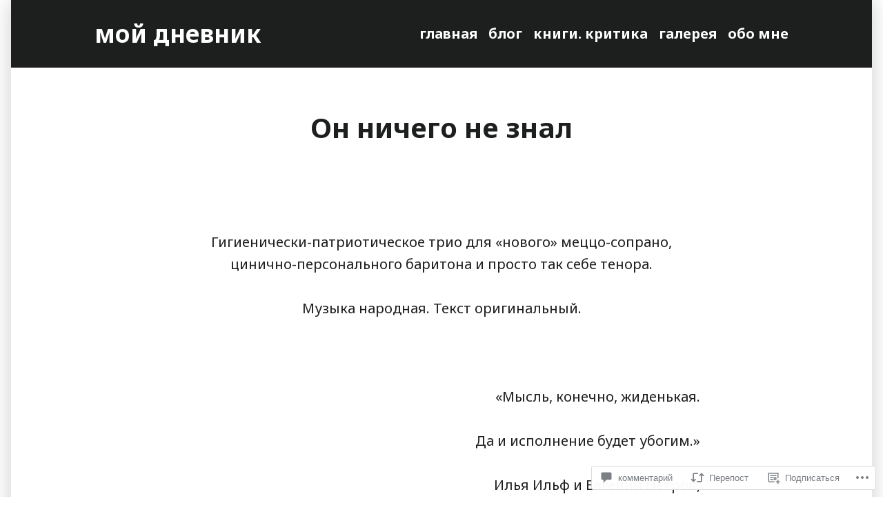

--- FILE ---
content_type: text/html; charset=UTF-8
request_url: https://ibirna.com/2016/03/18/%D0%BE%D0%BD-%D0%BD%D0%B8%D1%87%D0%B5%D0%B3%D0%BE-%D0%BD%D0%B5-%D0%B7%D0%BD%D0%B0%D0%BB/
body_size: 56976
content:
<!doctype html>
<html lang="ru-RU">
<head>
	<meta charset="UTF-8" />
	<meta name="viewport" content="width=device-width, initial-scale=1" />
	<link rel="profile" href="https://gmpg.org/xfn/11" />
	<title>Он ничего не знал &#8212; мой дневник</title>
<script type="text/javascript">
  WebFontConfig = {"google":{"families":["Arvo:r:latin,latin-ext,cyrillic,cyrillic-ext","Arvo:r,i,b,bi:latin,latin-ext,cyrillic,cyrillic-ext"]},"api_url":"https:\/\/fonts-api.wp.com\/css"};
  (function() {
    var wf = document.createElement('script');
    wf.src = '/wp-content/plugins/custom-fonts/js/webfont.js';
    wf.type = 'text/javascript';
    wf.async = 'true';
    var s = document.getElementsByTagName('script')[0];
    s.parentNode.insertBefore(wf, s);
	})();
</script><style id="jetpack-custom-fonts-css"></style>
<meta name='robots' content='max-image-preview:large' />

<!-- Async WordPress.com Remote Login -->
<script id="wpcom_remote_login_js">
var wpcom_remote_login_extra_auth = '';
function wpcom_remote_login_remove_dom_node_id( element_id ) {
	var dom_node = document.getElementById( element_id );
	if ( dom_node ) { dom_node.parentNode.removeChild( dom_node ); }
}
function wpcom_remote_login_remove_dom_node_classes( class_name ) {
	var dom_nodes = document.querySelectorAll( '.' + class_name );
	for ( var i = 0; i < dom_nodes.length; i++ ) {
		dom_nodes[ i ].parentNode.removeChild( dom_nodes[ i ] );
	}
}
function wpcom_remote_login_final_cleanup() {
	wpcom_remote_login_remove_dom_node_classes( "wpcom_remote_login_msg" );
	wpcom_remote_login_remove_dom_node_id( "wpcom_remote_login_key" );
	wpcom_remote_login_remove_dom_node_id( "wpcom_remote_login_validate" );
	wpcom_remote_login_remove_dom_node_id( "wpcom_remote_login_js" );
	wpcom_remote_login_remove_dom_node_id( "wpcom_request_access_iframe" );
	wpcom_remote_login_remove_dom_node_id( "wpcom_request_access_styles" );
}

// Watch for messages back from the remote login
window.addEventListener( "message", function( e ) {
	if ( e.origin === "https://r-login.wordpress.com" ) {
		var data = {};
		try {
			data = JSON.parse( e.data );
		} catch( e ) {
			wpcom_remote_login_final_cleanup();
			return;
		}

		if ( data.msg === 'LOGIN' ) {
			// Clean up the login check iframe
			wpcom_remote_login_remove_dom_node_id( "wpcom_remote_login_key" );

			var id_regex = new RegExp( /^[0-9]+$/ );
			var token_regex = new RegExp( /^.*|.*|.*$/ );
			if (
				token_regex.test( data.token )
				&& id_regex.test( data.wpcomid )
			) {
				// We have everything we need to ask for a login
				var script = document.createElement( "script" );
				script.setAttribute( "id", "wpcom_remote_login_validate" );
				script.src = '/remote-login.php?wpcom_remote_login=validate'
					+ '&wpcomid=' + data.wpcomid
					+ '&token=' + encodeURIComponent( data.token )
					+ '&host=' + window.location.protocol
					+ '//' + window.location.hostname
					+ '&postid=228'
					+ '&is_singular=1';
				document.body.appendChild( script );
			}

			return;
		}

		// Safari ITP, not logged in, so redirect
		if ( data.msg === 'LOGIN-REDIRECT' ) {
			window.location = 'https://wordpress.com/log-in?redirect_to=' + window.location.href;
			return;
		}

		// Safari ITP, storage access failed, remove the request
		if ( data.msg === 'LOGIN-REMOVE' ) {
			var css_zap = 'html { -webkit-transition: margin-top 1s; transition: margin-top 1s; } /* 9001 */ html { margin-top: 0 !important; } * html body { margin-top: 0 !important; } @media screen and ( max-width: 782px ) { html { margin-top: 0 !important; } * html body { margin-top: 0 !important; } }';
			var style_zap = document.createElement( 'style' );
			style_zap.type = 'text/css';
			style_zap.appendChild( document.createTextNode( css_zap ) );
			document.body.appendChild( style_zap );

			var e = document.getElementById( 'wpcom_request_access_iframe' );
			e.parentNode.removeChild( e );

			document.cookie = 'wordpress_com_login_access=denied; path=/; max-age=31536000';

			return;
		}

		// Safari ITP
		if ( data.msg === 'REQUEST_ACCESS' ) {
			console.log( 'request access: safari' );

			// Check ITP iframe enable/disable knob
			if ( wpcom_remote_login_extra_auth !== 'safari_itp_iframe' ) {
				return;
			}

			// If we are in a "private window" there is no ITP.
			var private_window = false;
			try {
				var opendb = window.openDatabase( null, null, null, null );
			} catch( e ) {
				private_window = true;
			}

			if ( private_window ) {
				console.log( 'private window' );
				return;
			}

			var iframe = document.createElement( 'iframe' );
			iframe.id = 'wpcom_request_access_iframe';
			iframe.setAttribute( 'scrolling', 'no' );
			iframe.setAttribute( 'sandbox', 'allow-storage-access-by-user-activation allow-scripts allow-same-origin allow-top-navigation-by-user-activation' );
			iframe.src = 'https://r-login.wordpress.com/remote-login.php?wpcom_remote_login=request_access&origin=' + encodeURIComponent( data.origin ) + '&wpcomid=' + encodeURIComponent( data.wpcomid );

			var css = 'html { -webkit-transition: margin-top 1s; transition: margin-top 1s; } /* 9001 */ html { margin-top: 46px !important; } * html body { margin-top: 46px !important; } @media screen and ( max-width: 660px ) { html { margin-top: 71px !important; } * html body { margin-top: 71px !important; } #wpcom_request_access_iframe { display: block; height: 71px !important; } } #wpcom_request_access_iframe { border: 0px; height: 46px; position: fixed; top: 0; left: 0; width: 100%; min-width: 100%; z-index: 99999; background: #23282d; } ';

			var style = document.createElement( 'style' );
			style.type = 'text/css';
			style.id = 'wpcom_request_access_styles';
			style.appendChild( document.createTextNode( css ) );
			document.body.appendChild( style );

			document.body.appendChild( iframe );
		}

		if ( data.msg === 'DONE' ) {
			wpcom_remote_login_final_cleanup();
		}
	}
}, false );

// Inject the remote login iframe after the page has had a chance to load
// more critical resources
window.addEventListener( "DOMContentLoaded", function( e ) {
	var iframe = document.createElement( "iframe" );
	iframe.style.display = "none";
	iframe.setAttribute( "scrolling", "no" );
	iframe.setAttribute( "id", "wpcom_remote_login_key" );
	iframe.src = "https://r-login.wordpress.com/remote-login.php"
		+ "?wpcom_remote_login=key"
		+ "&origin=aHR0cHM6Ly9pYmlybmEuY29t"
		+ "&wpcomid=85294128"
		+ "&time=" + Math.floor( Date.now() / 1000 );
	document.body.appendChild( iframe );
}, false );
</script>
<link rel='dns-prefetch' href='//s0.wp.com' />
<link rel='dns-prefetch' href='//widgets.wp.com' />
<link rel='dns-prefetch' href='//wordpress.com' />
<link rel='dns-prefetch' href='//fonts-api.wp.com' />
<link rel="alternate" type="application/rss+xml" title="мой дневник &raquo; Лента" href="https://ibirna.com/feed/" />
<link rel="alternate" type="application/rss+xml" title="мой дневник &raquo; Лента комментариев" href="https://ibirna.com/comments/feed/" />
<link rel="alternate" type="application/rss+xml" title="мой дневник &raquo; Лента комментариев к &laquo;Он ничего не&nbsp;знал&raquo;" href="https://ibirna.com/2016/03/18/%d0%be%d0%bd-%d0%bd%d0%b8%d1%87%d0%b5%d0%b3%d0%be-%d0%bd%d0%b5-%d0%b7%d0%bd%d0%b0%d0%bb/feed/" />
	<script type="text/javascript">
		/* <![CDATA[ */
		function addLoadEvent(func) {
			var oldonload = window.onload;
			if (typeof window.onload != 'function') {
				window.onload = func;
			} else {
				window.onload = function () {
					oldonload();
					func();
				}
			}
		}
		/* ]]> */
	</script>
	<link crossorigin='anonymous' rel='stylesheet' id='all-css-0-1' href='/_static/??-eJxtzEkKgDAQRNELGZs4EDfiWUJsxMzYHby+RARB3BQ8KD6cWZgUGSNDKCL7su2RwCJnbdxjCCnVWYtHggO9ZlxFTsQftYaogf+k3x2+4Vv1voRZqrHvpkHJwV5glDTa&cssminify=yes' type='text/css' media='all' />
<style id='wp-emoji-styles-inline-css'>

	img.wp-smiley, img.emoji {
		display: inline !important;
		border: none !important;
		box-shadow: none !important;
		height: 1em !important;
		width: 1em !important;
		margin: 0 0.07em !important;
		vertical-align: -0.1em !important;
		background: none !important;
		padding: 0 !important;
	}
/*# sourceURL=wp-emoji-styles-inline-css */
</style>
<link crossorigin='anonymous' rel='stylesheet' id='all-css-2-1' href='/wp-content/plugins/gutenberg-core/v22.2.0/build/styles/block-library/style.css?m=1764855221i&cssminify=yes' type='text/css' media='all' />
<style id='wp-block-library-inline-css'>
.has-text-align-justify {
	text-align:justify;
}
.has-text-align-justify{text-align:justify;}

/*# sourceURL=wp-block-library-inline-css */
</style><style id='global-styles-inline-css'>
:root{--wp--preset--aspect-ratio--square: 1;--wp--preset--aspect-ratio--4-3: 4/3;--wp--preset--aspect-ratio--3-4: 3/4;--wp--preset--aspect-ratio--3-2: 3/2;--wp--preset--aspect-ratio--2-3: 2/3;--wp--preset--aspect-ratio--16-9: 16/9;--wp--preset--aspect-ratio--9-16: 9/16;--wp--preset--color--black: #000000;--wp--preset--color--cyan-bluish-gray: #abb8c3;--wp--preset--color--white: #ffffff;--wp--preset--color--pale-pink: #f78da7;--wp--preset--color--vivid-red: #cf2e2e;--wp--preset--color--luminous-vivid-orange: #ff6900;--wp--preset--color--luminous-vivid-amber: #fcb900;--wp--preset--color--light-green-cyan: #7bdcb5;--wp--preset--color--vivid-green-cyan: #00d084;--wp--preset--color--pale-cyan-blue: #8ed1fc;--wp--preset--color--vivid-cyan-blue: #0693e3;--wp--preset--color--vivid-purple: #9b51e0;--wp--preset--color--primary: #c8133e;--wp--preset--color--secondary: #4e2f4b;--wp--preset--color--foreground: #1d1e1e;--wp--preset--color--background: #ffffff;--wp--preset--gradient--vivid-cyan-blue-to-vivid-purple: linear-gradient(135deg,rgb(6,147,227) 0%,rgb(155,81,224) 100%);--wp--preset--gradient--light-green-cyan-to-vivid-green-cyan: linear-gradient(135deg,rgb(122,220,180) 0%,rgb(0,208,130) 100%);--wp--preset--gradient--luminous-vivid-amber-to-luminous-vivid-orange: linear-gradient(135deg,rgb(252,185,0) 0%,rgb(255,105,0) 100%);--wp--preset--gradient--luminous-vivid-orange-to-vivid-red: linear-gradient(135deg,rgb(255,105,0) 0%,rgb(207,46,46) 100%);--wp--preset--gradient--very-light-gray-to-cyan-bluish-gray: linear-gradient(135deg,rgb(238,238,238) 0%,rgb(169,184,195) 100%);--wp--preset--gradient--cool-to-warm-spectrum: linear-gradient(135deg,rgb(74,234,220) 0%,rgb(151,120,209) 20%,rgb(207,42,186) 40%,rgb(238,44,130) 60%,rgb(251,105,98) 80%,rgb(254,248,76) 100%);--wp--preset--gradient--blush-light-purple: linear-gradient(135deg,rgb(255,206,236) 0%,rgb(152,150,240) 100%);--wp--preset--gradient--blush-bordeaux: linear-gradient(135deg,rgb(254,205,165) 0%,rgb(254,45,45) 50%,rgb(107,0,62) 100%);--wp--preset--gradient--luminous-dusk: linear-gradient(135deg,rgb(255,203,112) 0%,rgb(199,81,192) 50%,rgb(65,88,208) 100%);--wp--preset--gradient--pale-ocean: linear-gradient(135deg,rgb(255,245,203) 0%,rgb(182,227,212) 50%,rgb(51,167,181) 100%);--wp--preset--gradient--electric-grass: linear-gradient(135deg,rgb(202,248,128) 0%,rgb(113,206,126) 100%);--wp--preset--gradient--midnight: linear-gradient(135deg,rgb(2,3,129) 0%,rgb(40,116,252) 100%);--wp--preset--font-size--small: 16.6px;--wp--preset--font-size--medium: 20px;--wp--preset--font-size--large: 26.45px;--wp--preset--font-size--x-large: 42px;--wp--preset--font-size--normal: 20px;--wp--preset--font-size--huge: 30.4174px;--wp--preset--font-family--albert-sans: 'Albert Sans', sans-serif;--wp--preset--font-family--alegreya: Alegreya, serif;--wp--preset--font-family--arvo: Arvo, serif;--wp--preset--font-family--bodoni-moda: 'Bodoni Moda', serif;--wp--preset--font-family--bricolage-grotesque: 'Bricolage Grotesque', sans-serif;--wp--preset--font-family--cabin: Cabin, sans-serif;--wp--preset--font-family--chivo: Chivo, sans-serif;--wp--preset--font-family--commissioner: Commissioner, sans-serif;--wp--preset--font-family--cormorant: Cormorant, serif;--wp--preset--font-family--courier-prime: 'Courier Prime', monospace;--wp--preset--font-family--crimson-pro: 'Crimson Pro', serif;--wp--preset--font-family--dm-mono: 'DM Mono', monospace;--wp--preset--font-family--dm-sans: 'DM Sans', sans-serif;--wp--preset--font-family--dm-serif-display: 'DM Serif Display', serif;--wp--preset--font-family--domine: Domine, serif;--wp--preset--font-family--eb-garamond: 'EB Garamond', serif;--wp--preset--font-family--epilogue: Epilogue, sans-serif;--wp--preset--font-family--fahkwang: Fahkwang, sans-serif;--wp--preset--font-family--figtree: Figtree, sans-serif;--wp--preset--font-family--fira-sans: 'Fira Sans', sans-serif;--wp--preset--font-family--fjalla-one: 'Fjalla One', sans-serif;--wp--preset--font-family--fraunces: Fraunces, serif;--wp--preset--font-family--gabarito: Gabarito, system-ui;--wp--preset--font-family--ibm-plex-mono: 'IBM Plex Mono', monospace;--wp--preset--font-family--ibm-plex-sans: 'IBM Plex Sans', sans-serif;--wp--preset--font-family--ibarra-real-nova: 'Ibarra Real Nova', serif;--wp--preset--font-family--instrument-serif: 'Instrument Serif', serif;--wp--preset--font-family--inter: Inter, sans-serif;--wp--preset--font-family--josefin-sans: 'Josefin Sans', sans-serif;--wp--preset--font-family--jost: Jost, sans-serif;--wp--preset--font-family--libre-baskerville: 'Libre Baskerville', serif;--wp--preset--font-family--libre-franklin: 'Libre Franklin', sans-serif;--wp--preset--font-family--literata: Literata, serif;--wp--preset--font-family--lora: Lora, serif;--wp--preset--font-family--merriweather: Merriweather, serif;--wp--preset--font-family--montserrat: Montserrat, sans-serif;--wp--preset--font-family--newsreader: Newsreader, serif;--wp--preset--font-family--noto-sans-mono: 'Noto Sans Mono', sans-serif;--wp--preset--font-family--nunito: Nunito, sans-serif;--wp--preset--font-family--open-sans: 'Open Sans', sans-serif;--wp--preset--font-family--overpass: Overpass, sans-serif;--wp--preset--font-family--pt-serif: 'PT Serif', serif;--wp--preset--font-family--petrona: Petrona, serif;--wp--preset--font-family--piazzolla: Piazzolla, serif;--wp--preset--font-family--playfair-display: 'Playfair Display', serif;--wp--preset--font-family--plus-jakarta-sans: 'Plus Jakarta Sans', sans-serif;--wp--preset--font-family--poppins: Poppins, sans-serif;--wp--preset--font-family--raleway: Raleway, sans-serif;--wp--preset--font-family--roboto: Roboto, sans-serif;--wp--preset--font-family--roboto-slab: 'Roboto Slab', serif;--wp--preset--font-family--rubik: Rubik, sans-serif;--wp--preset--font-family--rufina: Rufina, serif;--wp--preset--font-family--sora: Sora, sans-serif;--wp--preset--font-family--source-sans-3: 'Source Sans 3', sans-serif;--wp--preset--font-family--source-serif-4: 'Source Serif 4', serif;--wp--preset--font-family--space-mono: 'Space Mono', monospace;--wp--preset--font-family--syne: Syne, sans-serif;--wp--preset--font-family--texturina: Texturina, serif;--wp--preset--font-family--urbanist: Urbanist, sans-serif;--wp--preset--font-family--work-sans: 'Work Sans', sans-serif;--wp--preset--spacing--20: 0.44rem;--wp--preset--spacing--30: 0.67rem;--wp--preset--spacing--40: 1rem;--wp--preset--spacing--50: 1.5rem;--wp--preset--spacing--60: 2.25rem;--wp--preset--spacing--70: 3.38rem;--wp--preset--spacing--80: 5.06rem;--wp--preset--shadow--natural: 6px 6px 9px rgba(0, 0, 0, 0.2);--wp--preset--shadow--deep: 12px 12px 50px rgba(0, 0, 0, 0.4);--wp--preset--shadow--sharp: 6px 6px 0px rgba(0, 0, 0, 0.2);--wp--preset--shadow--outlined: 6px 6px 0px -3px rgb(255, 255, 255), 6px 6px rgb(0, 0, 0);--wp--preset--shadow--crisp: 6px 6px 0px rgb(0, 0, 0);}:root :where(.is-layout-flow) > :first-child{margin-block-start: 0;}:root :where(.is-layout-flow) > :last-child{margin-block-end: 0;}:root :where(.is-layout-flow) > *{margin-block-start: 24px;margin-block-end: 0;}:root :where(.is-layout-constrained) > :first-child{margin-block-start: 0;}:root :where(.is-layout-constrained) > :last-child{margin-block-end: 0;}:root :where(.is-layout-constrained) > *{margin-block-start: 24px;margin-block-end: 0;}:root :where(.is-layout-flex){gap: 24px;}:root :where(.is-layout-grid){gap: 24px;}body .is-layout-flex{display: flex;}.is-layout-flex{flex-wrap: wrap;align-items: center;}.is-layout-flex > :is(*, div){margin: 0;}body .is-layout-grid{display: grid;}.is-layout-grid > :is(*, div){margin: 0;}.has-black-color{color: var(--wp--preset--color--black) !important;}.has-cyan-bluish-gray-color{color: var(--wp--preset--color--cyan-bluish-gray) !important;}.has-white-color{color: var(--wp--preset--color--white) !important;}.has-pale-pink-color{color: var(--wp--preset--color--pale-pink) !important;}.has-vivid-red-color{color: var(--wp--preset--color--vivid-red) !important;}.has-luminous-vivid-orange-color{color: var(--wp--preset--color--luminous-vivid-orange) !important;}.has-luminous-vivid-amber-color{color: var(--wp--preset--color--luminous-vivid-amber) !important;}.has-light-green-cyan-color{color: var(--wp--preset--color--light-green-cyan) !important;}.has-vivid-green-cyan-color{color: var(--wp--preset--color--vivid-green-cyan) !important;}.has-pale-cyan-blue-color{color: var(--wp--preset--color--pale-cyan-blue) !important;}.has-vivid-cyan-blue-color{color: var(--wp--preset--color--vivid-cyan-blue) !important;}.has-vivid-purple-color{color: var(--wp--preset--color--vivid-purple) !important;}.has-primary-color{color: var(--wp--preset--color--primary) !important;}.has-secondary-color{color: var(--wp--preset--color--secondary) !important;}.has-foreground-color{color: var(--wp--preset--color--foreground) !important;}.has-background-color{color: var(--wp--preset--color--background) !important;}.has-black-background-color{background-color: var(--wp--preset--color--black) !important;}.has-cyan-bluish-gray-background-color{background-color: var(--wp--preset--color--cyan-bluish-gray) !important;}.has-white-background-color{background-color: var(--wp--preset--color--white) !important;}.has-pale-pink-background-color{background-color: var(--wp--preset--color--pale-pink) !important;}.has-vivid-red-background-color{background-color: var(--wp--preset--color--vivid-red) !important;}.has-luminous-vivid-orange-background-color{background-color: var(--wp--preset--color--luminous-vivid-orange) !important;}.has-luminous-vivid-amber-background-color{background-color: var(--wp--preset--color--luminous-vivid-amber) !important;}.has-light-green-cyan-background-color{background-color: var(--wp--preset--color--light-green-cyan) !important;}.has-vivid-green-cyan-background-color{background-color: var(--wp--preset--color--vivid-green-cyan) !important;}.has-pale-cyan-blue-background-color{background-color: var(--wp--preset--color--pale-cyan-blue) !important;}.has-vivid-cyan-blue-background-color{background-color: var(--wp--preset--color--vivid-cyan-blue) !important;}.has-vivid-purple-background-color{background-color: var(--wp--preset--color--vivid-purple) !important;}.has-primary-background-color{background-color: var(--wp--preset--color--primary) !important;}.has-secondary-background-color{background-color: var(--wp--preset--color--secondary) !important;}.has-foreground-background-color{background-color: var(--wp--preset--color--foreground) !important;}.has-background-background-color{background-color: var(--wp--preset--color--background) !important;}.has-black-border-color{border-color: var(--wp--preset--color--black) !important;}.has-cyan-bluish-gray-border-color{border-color: var(--wp--preset--color--cyan-bluish-gray) !important;}.has-white-border-color{border-color: var(--wp--preset--color--white) !important;}.has-pale-pink-border-color{border-color: var(--wp--preset--color--pale-pink) !important;}.has-vivid-red-border-color{border-color: var(--wp--preset--color--vivid-red) !important;}.has-luminous-vivid-orange-border-color{border-color: var(--wp--preset--color--luminous-vivid-orange) !important;}.has-luminous-vivid-amber-border-color{border-color: var(--wp--preset--color--luminous-vivid-amber) !important;}.has-light-green-cyan-border-color{border-color: var(--wp--preset--color--light-green-cyan) !important;}.has-vivid-green-cyan-border-color{border-color: var(--wp--preset--color--vivid-green-cyan) !important;}.has-pale-cyan-blue-border-color{border-color: var(--wp--preset--color--pale-cyan-blue) !important;}.has-vivid-cyan-blue-border-color{border-color: var(--wp--preset--color--vivid-cyan-blue) !important;}.has-vivid-purple-border-color{border-color: var(--wp--preset--color--vivid-purple) !important;}.has-primary-border-color{border-color: var(--wp--preset--color--primary) !important;}.has-secondary-border-color{border-color: var(--wp--preset--color--secondary) !important;}.has-foreground-border-color{border-color: var(--wp--preset--color--foreground) !important;}.has-background-border-color{border-color: var(--wp--preset--color--background) !important;}.has-vivid-cyan-blue-to-vivid-purple-gradient-background{background: var(--wp--preset--gradient--vivid-cyan-blue-to-vivid-purple) !important;}.has-light-green-cyan-to-vivid-green-cyan-gradient-background{background: var(--wp--preset--gradient--light-green-cyan-to-vivid-green-cyan) !important;}.has-luminous-vivid-amber-to-luminous-vivid-orange-gradient-background{background: var(--wp--preset--gradient--luminous-vivid-amber-to-luminous-vivid-orange) !important;}.has-luminous-vivid-orange-to-vivid-red-gradient-background{background: var(--wp--preset--gradient--luminous-vivid-orange-to-vivid-red) !important;}.has-very-light-gray-to-cyan-bluish-gray-gradient-background{background: var(--wp--preset--gradient--very-light-gray-to-cyan-bluish-gray) !important;}.has-cool-to-warm-spectrum-gradient-background{background: var(--wp--preset--gradient--cool-to-warm-spectrum) !important;}.has-blush-light-purple-gradient-background{background: var(--wp--preset--gradient--blush-light-purple) !important;}.has-blush-bordeaux-gradient-background{background: var(--wp--preset--gradient--blush-bordeaux) !important;}.has-luminous-dusk-gradient-background{background: var(--wp--preset--gradient--luminous-dusk) !important;}.has-pale-ocean-gradient-background{background: var(--wp--preset--gradient--pale-ocean) !important;}.has-electric-grass-gradient-background{background: var(--wp--preset--gradient--electric-grass) !important;}.has-midnight-gradient-background{background: var(--wp--preset--gradient--midnight) !important;}.has-small-font-size{font-size: var(--wp--preset--font-size--small) !important;}.has-medium-font-size{font-size: var(--wp--preset--font-size--medium) !important;}.has-large-font-size{font-size: var(--wp--preset--font-size--large) !important;}.has-x-large-font-size{font-size: var(--wp--preset--font-size--x-large) !important;}.has-normal-font-size{font-size: var(--wp--preset--font-size--normal) !important;}.has-huge-font-size{font-size: var(--wp--preset--font-size--huge) !important;}.has-albert-sans-font-family{font-family: var(--wp--preset--font-family--albert-sans) !important;}.has-alegreya-font-family{font-family: var(--wp--preset--font-family--alegreya) !important;}.has-arvo-font-family{font-family: var(--wp--preset--font-family--arvo) !important;}.has-bodoni-moda-font-family{font-family: var(--wp--preset--font-family--bodoni-moda) !important;}.has-bricolage-grotesque-font-family{font-family: var(--wp--preset--font-family--bricolage-grotesque) !important;}.has-cabin-font-family{font-family: var(--wp--preset--font-family--cabin) !important;}.has-chivo-font-family{font-family: var(--wp--preset--font-family--chivo) !important;}.has-commissioner-font-family{font-family: var(--wp--preset--font-family--commissioner) !important;}.has-cormorant-font-family{font-family: var(--wp--preset--font-family--cormorant) !important;}.has-courier-prime-font-family{font-family: var(--wp--preset--font-family--courier-prime) !important;}.has-crimson-pro-font-family{font-family: var(--wp--preset--font-family--crimson-pro) !important;}.has-dm-mono-font-family{font-family: var(--wp--preset--font-family--dm-mono) !important;}.has-dm-sans-font-family{font-family: var(--wp--preset--font-family--dm-sans) !important;}.has-dm-serif-display-font-family{font-family: var(--wp--preset--font-family--dm-serif-display) !important;}.has-domine-font-family{font-family: var(--wp--preset--font-family--domine) !important;}.has-eb-garamond-font-family{font-family: var(--wp--preset--font-family--eb-garamond) !important;}.has-epilogue-font-family{font-family: var(--wp--preset--font-family--epilogue) !important;}.has-fahkwang-font-family{font-family: var(--wp--preset--font-family--fahkwang) !important;}.has-figtree-font-family{font-family: var(--wp--preset--font-family--figtree) !important;}.has-fira-sans-font-family{font-family: var(--wp--preset--font-family--fira-sans) !important;}.has-fjalla-one-font-family{font-family: var(--wp--preset--font-family--fjalla-one) !important;}.has-fraunces-font-family{font-family: var(--wp--preset--font-family--fraunces) !important;}.has-gabarito-font-family{font-family: var(--wp--preset--font-family--gabarito) !important;}.has-ibm-plex-mono-font-family{font-family: var(--wp--preset--font-family--ibm-plex-mono) !important;}.has-ibm-plex-sans-font-family{font-family: var(--wp--preset--font-family--ibm-plex-sans) !important;}.has-ibarra-real-nova-font-family{font-family: var(--wp--preset--font-family--ibarra-real-nova) !important;}.has-instrument-serif-font-family{font-family: var(--wp--preset--font-family--instrument-serif) !important;}.has-inter-font-family{font-family: var(--wp--preset--font-family--inter) !important;}.has-josefin-sans-font-family{font-family: var(--wp--preset--font-family--josefin-sans) !important;}.has-jost-font-family{font-family: var(--wp--preset--font-family--jost) !important;}.has-libre-baskerville-font-family{font-family: var(--wp--preset--font-family--libre-baskerville) !important;}.has-libre-franklin-font-family{font-family: var(--wp--preset--font-family--libre-franklin) !important;}.has-literata-font-family{font-family: var(--wp--preset--font-family--literata) !important;}.has-lora-font-family{font-family: var(--wp--preset--font-family--lora) !important;}.has-merriweather-font-family{font-family: var(--wp--preset--font-family--merriweather) !important;}.has-montserrat-font-family{font-family: var(--wp--preset--font-family--montserrat) !important;}.has-newsreader-font-family{font-family: var(--wp--preset--font-family--newsreader) !important;}.has-noto-sans-mono-font-family{font-family: var(--wp--preset--font-family--noto-sans-mono) !important;}.has-nunito-font-family{font-family: var(--wp--preset--font-family--nunito) !important;}.has-open-sans-font-family{font-family: var(--wp--preset--font-family--open-sans) !important;}.has-overpass-font-family{font-family: var(--wp--preset--font-family--overpass) !important;}.has-pt-serif-font-family{font-family: var(--wp--preset--font-family--pt-serif) !important;}.has-petrona-font-family{font-family: var(--wp--preset--font-family--petrona) !important;}.has-piazzolla-font-family{font-family: var(--wp--preset--font-family--piazzolla) !important;}.has-playfair-display-font-family{font-family: var(--wp--preset--font-family--playfair-display) !important;}.has-plus-jakarta-sans-font-family{font-family: var(--wp--preset--font-family--plus-jakarta-sans) !important;}.has-poppins-font-family{font-family: var(--wp--preset--font-family--poppins) !important;}.has-raleway-font-family{font-family: var(--wp--preset--font-family--raleway) !important;}.has-roboto-font-family{font-family: var(--wp--preset--font-family--roboto) !important;}.has-roboto-slab-font-family{font-family: var(--wp--preset--font-family--roboto-slab) !important;}.has-rubik-font-family{font-family: var(--wp--preset--font-family--rubik) !important;}.has-rufina-font-family{font-family: var(--wp--preset--font-family--rufina) !important;}.has-sora-font-family{font-family: var(--wp--preset--font-family--sora) !important;}.has-source-sans-3-font-family{font-family: var(--wp--preset--font-family--source-sans-3) !important;}.has-source-serif-4-font-family{font-family: var(--wp--preset--font-family--source-serif-4) !important;}.has-space-mono-font-family{font-family: var(--wp--preset--font-family--space-mono) !important;}.has-syne-font-family{font-family: var(--wp--preset--font-family--syne) !important;}.has-texturina-font-family{font-family: var(--wp--preset--font-family--texturina) !important;}.has-urbanist-font-family{font-family: var(--wp--preset--font-family--urbanist) !important;}.has-work-sans-font-family{font-family: var(--wp--preset--font-family--work-sans) !important;}
/*# sourceURL=global-styles-inline-css */
</style>

<style id='classic-theme-styles-inline-css'>
/*! This file is auto-generated */
.wp-block-button__link{color:#fff;background-color:#32373c;border-radius:9999px;box-shadow:none;text-decoration:none;padding:calc(.667em + 2px) calc(1.333em + 2px);font-size:1.125em}.wp-block-file__button{background:#32373c;color:#fff;text-decoration:none}
/*# sourceURL=/wp-includes/css/classic-themes.min.css */
</style>
<link crossorigin='anonymous' rel='stylesheet' id='all-css-4-1' href='/_static/??-eJx9jlmOAjEMRC+E2zTDsHwgjoKStAWBOIlip9HcftJCLAKJH0uuqlc2XjO4FJWiYg716KOgSzYkdxFcdP2m60E850BQaOyWOHjRRwJE/wJ1TmSGL0Vc4dlVqOmcjU4JpsEbCsQt9g275saAtbmQCLTJvjLoqYHyjTuTZuMu0KRbxc1ATinezcNIcUgFTdXERtW7DwylOLTVhwFHKradbuL0s7zv0zN73vXr1eZnvvzdLs7/kHh+KQ==&cssminify=yes' type='text/css' media='all' />
<link rel='stylesheet' id='verbum-gutenberg-css-css' href='https://widgets.wp.com/verbum-block-editor/block-editor.css?ver=1738686361' media='all' />
<link crossorigin='anonymous' rel='stylesheet' id='all-css-6-1' href='/_static/??/wp-content/mu-plugins/comment-likes/css/comment-likes.css,/i/noticons/noticons.css?m=1436783281j&cssminify=yes' type='text/css' media='all' />
<link crossorigin='anonymous' rel='stylesheet' id='print-css-7-1' href='/wp-content/themes/pub/varia/print.css?m=1738187798i&cssminify=yes' type='text/css' media='print' />
<link crossorigin='anonymous' rel='stylesheet' id='all-css-8-1' href='/_static/??-eJx9i0EOAiEMAD8kNhsP4MH4FhYr1pSWUHDj713jRaPxNpPMwFJdUukoHfoFCxrUMUPRdkIB63fGbTLbwO/uFhtFIEmv1C01afkaynCVRyYxaDiz5hUzrNWb/psyqmNNsZPKh7gzR2rP9VgOk9+FKXi/D9cH9EVPQA==&cssminify=yes' type='text/css' media='all' />
<link rel='stylesheet' id='morden-fonts-css' href='https://fonts-api.wp.com/css?family=Noto+Sans%3A400%2C400i%2C700%2C700i&#038;subset=latin%2Clatin-ext' media='all' />
<link crossorigin='anonymous' rel='stylesheet' id='all-css-10-1' href='/wp-content/themes/pub/morden/style.css?m=1738187798i&cssminify=yes' type='text/css' media='all' />
<style id='jetpack-global-styles-frontend-style-inline-css'>
:root { --font-headings: unset; --font-base: unset; --font-headings-default: -apple-system,BlinkMacSystemFont,"Segoe UI",Roboto,Oxygen-Sans,Ubuntu,Cantarell,"Helvetica Neue",sans-serif; --font-base-default: -apple-system,BlinkMacSystemFont,"Segoe UI",Roboto,Oxygen-Sans,Ubuntu,Cantarell,"Helvetica Neue",sans-serif;}
/*# sourceURL=jetpack-global-styles-frontend-style-inline-css */
</style>
<link crossorigin='anonymous' rel='stylesheet' id='all-css-12-1' href='/wp-content/themes/h4/global.css?m=1420737423i&cssminify=yes' type='text/css' media='all' />
<script type="text/javascript" id="jetpack_related-posts-js-extra">
/* <![CDATA[ */
var related_posts_js_options = {"post_heading":"h4"};
//# sourceURL=jetpack_related-posts-js-extra
/* ]]> */
</script>
<script type="text/javascript" id="wpcom-actionbar-placeholder-js-extra">
/* <![CDATA[ */
var actionbardata = {"siteID":"85294128","postID":"228","siteURL":"https://ibirna.com","xhrURL":"https://ibirna.com/wp-admin/admin-ajax.php","nonce":"b9a2150171","isLoggedIn":"","statusMessage":"","subsEmailDefault":"instantly","proxyScriptUrl":"https://s0.wp.com/wp-content/js/wpcom-proxy-request.js?m=1513050504i&amp;ver=20211021","shortlink":"https://wp.me/p5LSTK-3G","i18n":{"followedText":"\u041d\u043e\u0432\u044b\u0435 \u0437\u0430\u043f\u0438\u0441\u0438 \u0441 \u044d\u0442\u043e\u0433\u043e \u0441\u0430\u0439\u0442\u0430 \u043f\u043e\u044f\u0432\u044f\u0442\u0441\u044f \u0432 \u0432\u0430\u0448\u0435\u043c \u0440\u0430\u0437\u0434\u0435\u043b\u0435 \u003Ca href=\"https://wordpress.com/reader\"\u003E\u0427\u0438\u0442\u0430\u043b\u043a\u0430\u003C/a\u003E","foldBar":"\u0421\u0432\u0435\u0440\u043d\u0443\u0442\u044c \u044d\u0442\u0443 \u043f\u0430\u043d\u0435\u043b\u044c","unfoldBar":"\u0420\u0430\u0437\u0432\u0435\u0440\u043d\u0443\u0442\u044c \u044d\u0442\u0443 \u043f\u0430\u043d\u0435\u043b\u044c","shortLinkCopied":"\u041a\u043e\u0440\u043e\u0442\u043a\u0430\u044f \u0441\u0441\u044b\u043b\u043a\u0430 \u0441\u043a\u043e\u043f\u0438\u0440\u043e\u0432\u0430\u043d\u0430 \u0432 \u0431\u0443\u0444\u0435\u0440 \u043e\u0431\u043c\u0435\u043d\u0430."}};
//# sourceURL=wpcom-actionbar-placeholder-js-extra
/* ]]> */
</script>
<script type="text/javascript" id="jetpack-mu-wpcom-settings-js-before">
/* <![CDATA[ */
var JETPACK_MU_WPCOM_SETTINGS = {"assetsUrl":"https://s0.wp.com/wp-content/mu-plugins/jetpack-mu-wpcom-plugin/moon/jetpack_vendor/automattic/jetpack-mu-wpcom/src/build/"};
//# sourceURL=jetpack-mu-wpcom-settings-js-before
/* ]]> */
</script>
<script crossorigin='anonymous' type='text/javascript'  src='/_static/??/wp-content/mu-plugins/jetpack-plugin/moon/_inc/build/related-posts/related-posts.min.js,/wp-content/js/rlt-proxy.js?m=1755006225j'></script>
<script type="text/javascript" id="rlt-proxy-js-after">
/* <![CDATA[ */
	rltInitialize( {"token":null,"iframeOrigins":["https:\/\/widgets.wp.com"]} );
//# sourceURL=rlt-proxy-js-after
/* ]]> */
</script>
<link rel="EditURI" type="application/rsd+xml" title="RSD" href="https://ibirna.wordpress.com/xmlrpc.php?rsd" />
<meta name="generator" content="WordPress.com" />
<link rel="canonical" href="https://ibirna.com/2016/03/18/%d0%be%d0%bd-%d0%bd%d0%b8%d1%87%d0%b5%d0%b3%d0%be-%d0%bd%d0%b5-%d0%b7%d0%bd%d0%b0%d0%bb/" />
<link rel='shortlink' href='https://wp.me/p5LSTK-3G' />
<link rel="alternate" type="application/json+oembed" href="https://public-api.wordpress.com/oembed/?format=json&amp;url=https%3A%2F%2Fibirna.com%2F2016%2F03%2F18%2F%25d0%25be%25d0%25bd-%25d0%25bd%25d0%25b8%25d1%2587%25d0%25b5%25d0%25b3%25d0%25be-%25d0%25bd%25d0%25b5-%25d0%25b7%25d0%25bd%25d0%25b0%25d0%25bb%2F&amp;for=wpcom-auto-discovery" /><link rel="alternate" type="application/xml+oembed" href="https://public-api.wordpress.com/oembed/?format=xml&amp;url=https%3A%2F%2Fibirna.com%2F2016%2F03%2F18%2F%25d0%25be%25d0%25bd-%25d0%25bd%25d0%25b8%25d1%2587%25d0%25b5%25d0%25b3%25d0%25be-%25d0%25bd%25d0%25b5-%25d0%25b7%25d0%25bd%25d0%25b0%25d0%25bb%2F&amp;for=wpcom-auto-discovery" />
<!-- Jetpack Open Graph Tags -->
<meta property="og:type" content="article" />
<meta property="og:title" content="Он ничего не знал" />
<meta property="og:url" content="https://ibirna.com/2016/03/18/%d0%be%d0%bd-%d0%bd%d0%b8%d1%87%d0%b5%d0%b3%d0%be-%d0%bd%d0%b5-%d0%b7%d0%bd%d0%b0%d0%bb/" />
<meta property="og:description" content="Гигиенически-патриотическое трио для «нового» меццо-сопрано, цинично-персонального баритона и просто так себе тенора. Музыка народная. Текст оригинальный. &nbsp; «Мысль, конечно, жиденькая. Да и ис…" />
<meta property="article:published_time" content="2016-03-18T16:35:53+00:00" />
<meta property="article:modified_time" content="2021-03-05T18:50:10+00:00" />
<meta property="og:site_name" content="мой дневник" />
<meta property="og:image" content="https://s0.wp.com/i/blank.jpg?m=1383295312i" />
<meta property="og:image:width" content="200" />
<meta property="og:image:height" content="200" />
<meta property="og:image:alt" content="" />
<meta property="og:locale" content="ru_RU" />
<meta property="article:publisher" content="https://www.facebook.com/WordPresscom" />
<meta name="twitter:text:title" content="Он ничего не&nbsp;знал" />
<meta name="twitter:card" content="summary" />

<!-- End Jetpack Open Graph Tags -->
<link rel="shortcut icon" type="image/x-icon" href="https://s0.wp.com/i/favicon.ico?m=1713425267i" sizes="16x16 24x24 32x32 48x48" />
<link rel="icon" type="image/x-icon" href="https://s0.wp.com/i/favicon.ico?m=1713425267i" sizes="16x16 24x24 32x32 48x48" />
<link rel="apple-touch-icon" href="https://s0.wp.com/i/webclip.png?m=1713868326i" />
<link rel='openid.server' href='https://ibirna.com/?openidserver=1' />
<link rel='openid.delegate' href='https://ibirna.com/' />
<link rel="search" type="application/opensearchdescription+xml" href="https://ibirna.com/osd.xml" title="мой дневник" />
<link rel="search" type="application/opensearchdescription+xml" href="https://s1.wp.com/opensearch.xml" title="WordPress.com" />
<link rel="pingback" href="https://ibirna.com/xmlrpc.php">		<style type="text/css">
			.recentcomments a {
				display: inline !important;
				padding: 0 !important;
				margin: 0 !important;
			}

			table.recentcommentsavatartop img.avatar, table.recentcommentsavatarend img.avatar {
				border: 0px;
				margin: 0;
			}

			table.recentcommentsavatartop a, table.recentcommentsavatarend a {
				border: 0px !important;
				background-color: transparent !important;
			}

			td.recentcommentsavatarend, td.recentcommentsavatartop {
				padding: 0px 0px 1px 0px;
				margin: 0px;
			}

			td.recentcommentstextend {
				border: none !important;
				padding: 0px 0px 2px 10px;
			}

			.rtl td.recentcommentstextend {
				padding: 0px 10px 2px 0px;
			}

			td.recentcommentstexttop {
				border: none;
				padding: 0px 0px 0px 10px;
			}

			.rtl td.recentcommentstexttop {
				padding: 0px 10px 0px 0px;
			}
		</style>
		<meta name="description" content="Гигиенически-патриотическое трио для «нового» меццо-сопрано, цинично-персонального баритона и просто так себе тенора. Музыка народная. Текст оригинальный. &nbsp; «Мысль, конечно, жиденькая. Да и исполнение будет убогим.» Илья Ильф и Евгений Петров, «Золотой теленок» I &nbsp; Сразу должна оговориться: это моя первая примерка узкой мантии музыкального критика, поэтому прошу утонченную публику не судить строго и простить a&hellip;" />
<style type="text/css" id="custom-colors-css">
	:root,
	#editor .editor-styles-wrapper {
					--wp--preset--color--background: #ffffff;
			--wp--preset--color--background-low-contrast: hsl( 0,0%,90%);
			--wp--preset--color--background-high-contrast: hsl( 0,0%,110%);
						--wp--preset--color--foreground: #1d1e1e;
			--wp--preset--color--foreground-low-contrast: hsl( 180,3.3333333333333%,21.764705882353%);
			--wp--preset--color--foreground-high-contrast: hsl( 180,3.3333333333333%,1.7647058823529%);
						--wp--preset--color--primary: #c8133e;
			--wp--preset--color--primary-hover: hsl( 345.74585635359,90.5%,88.43137254902%);
			--wp--preset--color--primary-dark: hsl( 345.74585635359,90.5%,68.43137254902%);
						--wp--preset--color--secondary: #4e2f4b;
			--wp--preset--color--secondary-hover: hsl( 305.8064516129,39.74358974359%,40.588235294118%);
				}

	.wp--preset--color--background { background-color: #ffffff;}
.wp--preset--color--foreground { color: #1d1e1e;}
.wp--preset--color--primary { color: #c8133e;}
.wp--preset--color--secondary { color: #4e2f4b;}
</style>
</head>

<body class="wp-singular post-template-default single single-post postid-228 single-format-standard wp-embed-responsive wp-theme-pubvaria wp-child-theme-pubmorden customizer-styles-applied singular image-filters-enabled hide-homepage-title mobile-nav-side jetpack-reblog-enabled">


<div id="page" class="site">
	<a class="skip-link screen-reader-text" href="#content">Перейти к содержимому</a>

	
<header id="masthead" class="site-header" role="banner">
	<div class="site-header-wrap responsive-max-width has-title-and-tagline has-menu">
		

			<p class="site-title"><a href="https://ibirna.com/" rel="home">мой дневник</a></p>
	
			<nav id="site-navigation" class="main-navigation" aria-label="Меню навигации">

		<input type="checkbox" role="button" aria-haspopup="true" id="toggle" class="hide-visually">
		<label for="toggle" id="toggle-menu" class="button">
			Меню			<span class="dropdown-icon open">+</span>
			<span class="dropdown-icon close">&times;</span>
			<span class="hide-visually expanded-text">развернутый</span>
			<span class="hide-visually collapsed-text">свернутый</span>
		</label>

		<div class="main-menu-container"><ul id="menu-hauptmenu-1" class="main-menu" aria-label="submenu"><li class="menu-item menu-item-type-post_type menu-item-object-page menu-item-home menu-item-1025"><a href="https://ibirna.com/">главная</a></li>
<li class="menu-item menu-item-type-post_type menu-item-object-page menu-item-980"><a href="https://ibirna.com/blog/">блог</a></li>
<li class="menu-item menu-item-type-post_type menu-item-object-page menu-item-1430"><a href="https://ibirna.com/books/">книги. критика</a></li>
<li class="menu-item menu-item-type-post_type menu-item-object-page menu-item-1311"><a href="https://ibirna.com/?page_id=971">галерея</a></li>
<li class="menu-item menu-item-type-post_type menu-item-object-page menu-item-981"><a href="https://ibirna.com/about/">обо мне</a></li>
</ul></div>	</nav><!-- #site-navigation -->
			</div><!-- .site-header-wrap -->
</header><!-- #masthead -->

	<div id="content" class="site-content">

	<section id="primary" class="content-area">
		<main id="main" class="site-main">

			
<article id="post-228" class="post-228 post type-post status-publish format-standard hentry category-17642704 entry">

	<header class="entry-header">
		<h1 class="entry-title">Он ничего не&nbsp;знал</h1>				<div class="entry-meta">
			<span class="byline"><svg class="svg-icon" width="16" height="16" aria-hidden="true" role="img" focusable="false" viewBox="0 0 24 24" version="1.1" xmlns="http://www.w3.org/2000/svg" xmlns:xlink="http://www.w3.org/1999/xlink"><path d="M12 12c2.21 0 4-1.79 4-4s-1.79-4-4-4-4 1.79-4 4 1.79 4 4 4zm0 2c-2.67 0-8 1.34-8 4v2h16v-2c0-2.66-5.33-4-8-4z"></path><path d="M0 0h24v24H0z" fill="none"></path></svg><span class="screen-reader-text">Опубликовал</span><span class="author vcard"><a class="url fn n" href="https://ibirna.com/author/birnadot/">birnadot</a></span></span><span class="posted-on"><svg class="svg-icon" width="16" height="16" aria-hidden="true" role="img" focusable="false" xmlns="http://www.w3.org/2000/svg" viewBox="0 0 24 24"><defs><path id="a" d="M0 0h24v24H0V0z"></path></defs><clipPath id="b"><use xlink:href="#a" overflow="visible"></use></clipPath><path clip-path="url(#b)" d="M12 2C6.5 2 2 6.5 2 12s4.5 10 10 10 10-4.5 10-10S17.5 2 12 2zm4.2 14.2L11 13V7h1.5v5.2l4.5 2.7-.8 1.3z"></path></svg><a href="https://ibirna.com/2016/03/18/%d0%be%d0%bd-%d0%bd%d0%b8%d1%87%d0%b5%d0%b3%d0%be-%d0%bd%d0%b5-%d0%b7%d0%bd%d0%b0%d0%bb/" rel="bookmark"><time class="entry-date published" datetime="2016-03-18T18:35:53+02:00">18. марта 2016</time><time class="updated" datetime="2021-03-05T20:50:10+02:00">5. марта 2021</time></a></span><span class="cat-links"><svg class="svg-icon" width="16" height="16" aria-hidden="true" role="img" focusable="false" xmlns="http://www.w3.org/2000/svg" viewBox="0 0 24 24"><path d="M10 4H4c-1.1 0-1.99.9-1.99 2L2 18c0 1.1.9 2 2 2h16c1.1 0 2-.9 2-2V8c0-1.1-.9-2-2-2h-8l-2-2z"></path><path d="M0 0h24v24H0z" fill="none"></path></svg><span class="screen-reader-text">Опубликовано в</span><a href="https://ibirna.com/category/%d0%bc%d0%be%d1%81%d0%ba%d0%be%d0%b2%d0%b8%d1%8f/" rel="category tag">московия</a></span>		</div><!-- .meta-info -->
			</header>

	
	<div class="entry-content">
		<p style="text-align:center;">Гигиенически-патриотическое трио для «нового» меццо-сопрано, цинично-персонального баритона и просто так себе тенора.</p>
<p style="text-align:center;">Музыка народная. Текст оригинальный.</p>
<p>&nbsp;</p>
<p style="text-align:right;">«Мысль, конечно, жиденькая.</p>
<p style="text-align:right;">Да и исполнение будет убогим.»</p>
<p style="text-align:right;">Илья Ильф и Евгений Петров,</p>
<p style="text-align:right;">«Золотой теленок»</p>
<p>I</p>
<p>&nbsp;</p>
<p>Сразу должна оговориться: это моя первая примерка узкой мантии музыкального критика, поэтому прошу утонченную публику не судить строго и простить a priori неминуемые морщинки и складки на ней – ведь сколько перед зеркалом не вертись, сколько не поправляй и не одергивай, а тренированный глаз эксперта сразу отличит вынужденную скованность костюма дилетанта от наброшенной небрежно робы истинного художника.</p>
<p>Прежде чем приступить к критике прослушанного произведения, позвольте провести небольшой мысленный эксперимент. Вам не потребуется никаких вспомогательных средств или финансовых вложений – одна лишь сила воображения.</p>
<p>Итак, представьте себе, дорогой читатель: вы – Президент; вы президент страны, нет, простите – Державы &#8212; гордой, предельно духовной, окруженной врагами. Это важно: гордой и врагами. Это запомнить надо. Вас обидели. Обидели, разумеется, бездуховные враги, больше некому – народ вас обожает – а вот какой-то там «сэр» прилепил к вашей чистейшей жилетке «вероятного» утвердителя гнусного убийства. Ваши действия? Ответить? Разумеется! Но как? Для ответа есть у вас лавроврущие министры и бьющиеся в падучей перед камерами шуты – этим верят 86% вашего народа. Но есть еще 14%, которые держат себя за что-то особенное, которым подавай нечто более утонченное, нечто под соусом протеста и критики. Кроме этих жалких процентов, есть еще соотечественники за рубежом, которых вы обещали спасти; есть и иностранная публика, которой уже недостаточно «тудейной рашки» для поддержания равновесия «ошрёдеризированных» душ. Как бы вы поступили? Я бы завела себе для этой публики оппозицию.</p>
<p>Именно оппозицией и было исполнено вокальное произведение, к разбору которого, помолясь, приступаю.</p>
<p>Уже с первых нот, с первых звуков меццо-сопрано (Ю. Л. – «Новая&#8230;») слушатель погружается в ляйтмотив, который будет преследовать его на протяжении всего произведения, виртуозно переходя от исполнителя к исполнителю: «Он ничего не знал&#8230; он ничего не знал&#8230; он н-и-ч-е-г-о-о-о-о-ш-е-н-ь-к-и не знал!» Меццо-сопрано обрушивается на слушателя холодным душем жестких формулировок – vivacissimo, переходящее местами в presto aggressive: «&lt;…&gt; авантюрист, игрок, обученный только одному — дезинформировать и разводить &lt;…&gt;». Голос растет, крепчает металлом, ему чужды полутона: «&lt;…&gt; работал на свержение режима Путина &lt;…&gt; с помощью чудовищной, невообразимой геббельсовщины. Потому что <em>ничего</em> (здесь и далее курсив – мой, иб) другого не умел и <em>не знал</em> &lt;…&gt;».</p>
<p>И в этом металле тончайшей нитью, нежно и ненавязчиво (andante naive) слышна тема глупости всех тех, кто поверил в какие-то там «наркотики через Петербургский порт» («Какие наркотики? Какой, к черту, порт?!»), «русскую мафию» и «коррумпированную Россию», высосанные из неизвестно когда последний раз мытых пальцев. Слушатель буквально видит эти пальцы перед глазами и ощущает природное отвращение.</p>
<p>Тему, в момент апогея отвращения, подхватывает баритон-циник (А. Н., &#8212; «внезапно и частично чуть поумневший» &#8212; Сергей Григорьянц). В его lento вариациях обретает она трагично-мудрые ноты не лишенные присущей исполнителю иронии: «Но кто бы ни совершил это преступление (sic!, великодушная публика, именно sic!!), &lt;…&gt; Литвиненко убили зря. Он <em>действительно не знал ничего</em>. И когда я с этой историей познакомился, я знакомился с протоколами, вот тут я могу сказать, я сильно загрустил. Мне стыдно за комитет, потому что после такого количества блестящих операций подобного типа в прошлом, доверить сложный вопрос двум идиотам из дешевой комедии. Которые бегали и пачкали полонием, которые пытались вербовать тупого повара, которые путали чайники и спускали полоний в канализацию. Которые, скажем так, дискредитировали ситуацию настолько, насколько вообще это можно было. И сделали это зря.»</p>
<p>Прониклись? Тут уж и глухой проникнется: тут и мудрость этого «я сам», и какие-то загадочные «протоколы» (английские? российские – допросов исполнителей? Еще какие-то, иные, долженствующие всплыть в нужное время?), и гордость за «такое количество блестящих операций подобного типа». Вот эта мудрая усталость эксперта, держащая слушателя в напряжении захватывающей дух близости государственной тайны, вынужденного говорить с профанами, вот она-то и есть то главное, что пленяет в мелодии, заставляет на мгновение забыться и млеть. Ну и конечно, «стыд за комитет»&#8230; это дорогого стоит. И здесь поражает слушателя новый, неожиданный поворот темы, вариация: «дутик»&#8230; «типичный дутик». Кто с этим «комитетским» словечком не знаком, охотно объясняет баритон его значение: пустышка, из которой злые коллеги делают опасную фигуру, вынуждая начальство принять экстренные меры. И вот уже перекликается тема невинно подставленного начальства с началом арии («&lt;…&gt; кто бы не совершил &lt;…&gt;).</p>
<p>От загрустившего над «протоколами» баритона тема переходит к так себе тенору (Х. К. «Туманность Л&lt;…&gt;»). Уже в прелюдии, исполненной в allegretto, тенор не оставляет сомнений в своих преференциях: «&lt;…&gt; наиболее политкорректно помянул великомученика А. Н&lt;…&gt;, назвав его симпатичным, приятным, но <em>непосвященным с позиций отраслевых секретов </em>парнем. &lt;…&gt; Тот фонтан пустотелых фантазий, который пролил в информационное пространство А. Литвиненко, не позволял ему быть принятым и в наш фан-клуб, причем в самых его вольных границах.» Ух, круто! Темп растет до vivace. Круто и талантливо. Талантливо и гуманно. И понятно всем: настолько <em>ничего не знал</em> покойничек, что даже в «фан-клуб» сочинителей остросюжетной прозы его бы не приняли! Фантазией не вышел? Во, лихо!</p>
<p>Но тенор еще не сказал, вернее, не пропел задуманного, тему еще развивать и развивать: «Какому имбецилу дискретных дел пришла в голову сама идея – пустить в расход откровенного балагура, зарабатывавшего на жизнь мягко выражаясь побасенками» &#8212; качает головой и разводит руками исполнитель, доводя, постоянно путаясь, слушателя до нужного градуса отторжения реальности: «Пой что хочешь, &#8212; говорит слушатель, &#8212; только отпусти душу на покаяние! Христом богом молю!» Таким достаточно завуалированным текстом удается «остросюжетному» тенору провести главную идею арии: «&lt;…&gt; дело то ли прирожденного сказочника, то ли конспиролога живет и процветает. Вооружившись информационным поводом, точно факелом просвещения, его наследники потащили из библиотечных запасников измышлизмы покойного.» Здесь перекликается тенор с меццо-сопрано (помните: «Какие наркотики? Какой, к черту, порт?!») Только теперь, в конце произведения, после того, как слушатель окончательно убедился в полной зряшности случившегося десять лет назад, звучит она мягче, moderato, как бы отпуская слушателя в интимную сферу собственных мыслей – сделать соответствующие выводы.</p>
<p>&nbsp;</p>
<p>II</p>
<p>&nbsp;</p>
<p>У меня характер такой, покладистый: спорить не люблю и везде, где только возможно, спора бегу. Я убеждена: никакая истина в споре не рождается, рождаются душевные синяки и философские афоризмы относительно интеллектуального уровня человечества. Поэтому моим любимым математическим методом является «доказательство от противного».</p>
<p>Я согласна с исполнителями: он таки-да ничего не знал.</p>
<p>Давайте вместе рассмотрим аргументы исполнителей.</p>
<p>Вот перед нами «два идиота из дешевой комедии», которым «доверили сложный вопрос», &#8212; это наш «персональный» баритон-циник. И еще им доверили $20-30 млн. – цена порции радиоактивного яда. Теперь представьте, дорогой слушатель, что у вас есть соизмеримое количество долларов. И есть мечта, цель, за которую вам долларов тех не жалко, т.е. цель «мы за ценой не постоим». Доверите ли вы свои миллионы «двум идиотам»? Ответ может быть лишь один и однозначный: «Нет». Ни один нормальный человек идиотам не то что миллионов долларов, рубля по его нынешнему курсу не доверит. Доверите ли им радиоактивное вещество, по следам которого, рано или поздно постучат в вашу дверь? И здесь мы вынуждены ответить отрицательно.</p>
<p>Ю. Л. убеждена, что убили Литвиненко «за книгу «ФСБ взрывает Россию» и за сотрудничество с сайтом кавказских боевиков «Кавказ-центр»»&#8230; нет, постойте, книгу «&lt;…&gt;ни одна иностранная газета, из просмотренных мною, &lt;…&gt; не упоминала»<a href="#_ftn1" name="_ftnref1">[1]</a>. Значит – за сайт боевиков? Но там «&lt;…&gt; он регулярно публиковал фантастическую, высосанную из пальца дезу &lt;…&gt;»&#8230; Помилуйте, причем тут мотивация убийц и реакция западной прессы (даже если бы она была такой, как пытается убедить слушателей певица) на совершенное убийство? Убили за что-то, о чем потом пресса не упомянула, следовательно, сообщенная информация (книга) – деза, а источник ее – фантазер и сказочник? Странная, мягко говоря, логика, согласитесь. Во-первых, <em>за что</em> убили, не скажут нам даже исполнители, но лишь те, утвердившие «вероятно» (отдавая дань английской юридической вежливости), а во-вторых, где здесь доказательства уровня знания или незнания жертвы?</p>
<p>Х. К., к сожалению, мало приводит фактов или аргументов, более подвергая собственную фантазию поверке читательским восприятием. Из его теорий заговоров и предлагаемых вариантов более дешевого решения «проблемы Литвиненко» российской стороной, ни в коем случае невозможно вытянуть ну пусть бы полу аргумента, цементирующего «незнания» и «непосвященность» жертвы.</p>
<p>И тут я должна быть откровенной: некоторая информация «от Литвиненко» и «о Литвиненко», &#8212; в подаче СМИ, разумеется, &#8212; и у меня вызывала deja vu с неким кудлатым и розовощеким приятелем. Вы его тоже знаете, помните, на вопрос полицмейстера: «&lt;…&gt; не делатель ли (<em>Путин</em>) фальшивых бумажек, он (<em>Литвиненко</em>) отвечал, что делатель, и при этом случае рассказал анекдот о необыкновенной ловкости (<em>Путина</em>) &lt;&#8230;&gt;» Повторяю: это реакция на то, <em>как</em> подавала информацию «от Литвиненко» немецкая – в те годы – крайне пропутинская, &#8212; пресса.</p>
<p>Только вот выходит, как ни крути и ни жонглируй намеками на продолжающуюся вхожесть в «комитет», «незнание» Литвиненко было оценено двузначномиллионной долларовой суммой. Это лишь цена полония 210, остальные расходы на логистику, обеспечение, прикрытие, легенды, запасные варианты&#8230; – все это должно бы значительно превышать цену средства. И пусть публику не смущают запущенные в обиход знатоками цены себестоимости производства полония 210 – в условиях рабского труда России, стоимости сырья и первобытности технологий они очень даже могут быть реальными. Но в равной степени не вызывают никакого сомнения и миллионные их величины на международном рынке. Следовательно, избавляясь от «незнания» Литвиненко, некто пренебрег многомиллионной прибылью от продажи того же количества полония 210 по свободным ценам.</p>
<p>И еще один тезис, который выпал из аргументов нашего трио. Что это за «незнание» такое, что за такая «неинформированность», которая позволяет почти 6 лет водить за нос несколько разведок мира? На основании которой открыты многие уголовные дела? Арестован целый взвод русских мафиози, по поводу ареста которых так истерично протестовала Россия? Требовала их немедленной выдачи российскому «правосудию»? Да и с Петербургским портом тоже, как оказалось, &#8212; правда.</p>
<p>Следовательно, я вынуждена признать, что принятый изначально тезис «незнания» жертвы, несостоятелен. Что и требовалось доказать.</p>
<p>&nbsp;</p>
<p>III</p>
<p>&nbsp;</p>
<p>Теперь несколько слов о самой теме прослушанного произведения. Здесь следует остановиться на «оригинальности» текста и, отдельно, на его смысловой нагрузке.</p>
<p>Сравним вышеприведенные напевы со следующей темой: «Александр Литвиненко &lt;…&gt; служил в <em>конвойных войсках</em>. <em>Никакими секретами не располагал</em>. Он привлекался к уголовной ответственности в Российской Федерации за злоупотребление служебным положением, а именно за избиение граждан при задержании, когда был сотрудником безопасности, и за хищение взрывчатки. &lt;…&gt; Не было никакой необходимости куда-то бежать, он <em>не является носителем вообще никаких секретов.</em> Все, что он мог сказать негативного в отношении своей службы, где он раньше работал, он уже давно сказал, никакой новизны в его действиях уже быть не могло» &#8212; В. Путин, 01.02.2007. Тема, как видим, не новая, тональность на все последующие вариации была задана самим главным дирижером и балетмайстером «укоренившейся в РФ идиотии» (Х. К. цитируемая ария).</p>
<p>Новым является лишь уровень исполнения. До сих пор гигиеной полониевых ручек занимались личности второстепенные, из массовки и хора. Теперь же (Ю. Л. пропела свою арию в феврале 2015, по итогам лондонских публичных слушаний, А. Н. и Х. К. – год спустя, после доклада сэра Оуэна) запели солисты. И не только цитируемые. Гигиеническая операция ведется по всем направлениям.</p>
<p>По первому свистку из Кремля, туда несется наш дорогой Хорст («Победитель») единственно для того, чтобы доказать всему миру, что отравиться полонием 210 через рукопожатие невозможно.</p>
<p>За ним, но уже на Кубу, скачет, подобрав рясу, сослуживец балетмайстера и сливает ненавистным католикам тысячелетние скрепы, на которых зиждилась единственно верная и правильная до того церковь.</p>
<p>В Сирии с особым цинизмом интенсифицируются бомбежки кассетными бомбами детских садов и больниц – в том числе и «Врачей без границ», &#8212; для того только, чтобы через несколько недель объявить о выводе войск, о своей «заинтересованности в политическом решении конфликта», &#8212; трюк, с помощью которого можно рассчитывать на увеличение числа готовых пожать те же ручки.</p>
<p>Смысловой посыл темы прост и ясен, как глоток воды из стакана. Уважаемые исполнители не могут <em>не знать</em>, что одно лишь слово «незнание» по отношению к жертве, сводит все их фрондерские заявления и намеки на вину Кремля к полной бессмыслице. Любой читающий не может не увидеть конфликта между «незнанием» жертвы и уровнем операции по ее уничтожению. «Незнание» &#8212; это тот волшебный ключик, который открывает дверцу в царство невинности руководству России, низводит государственное преступление в ранг обычной бытовухи: эмоционально экзальтированные «бывшие» офицеры разведки, оскорбленные «предательством» коллеги, решаются на отчаянный шаг. В феврале 2012, та же «Новая газета» порадовала очередной «версией» российского следственного комитета, в этот раз &#8212; о соседях Лугового и Ковтуна, имеющих доступ к радиоактивным материалам – вот вам и источник, вот вам и ответ на вопрос «откуда у двух «бывших» деньги на полоний 210?»</p>
<p>«Незнание» жертвы делает Путина, вручающего Луговому орден и прячущего его под эгидой Думы, в самом худшем случае, мудрым отцом, понимающим тонкие чувства оскорбленного разведчика, но никак не преступником, утверждающим приказ на проведение радиоактивной атаки в центре европейской столицы.</p>
<p>&nbsp;</p>
<p>IV</p>
<p>&nbsp;</p>
<p>И последнее.</p>
<p>Как поступают с болтунами, лжецами и сказочниками возомнившими себя нашими врагами? Разве же их убивают? Одесская поговорка: «Иметь таких «друзей» – врагов не надо» &#8212; читаема зеркально в обеих направлениях. «Иметь таких «врагов» – друзей не надо» &#8212; совершенно справедливая мысль. Таких «врагов», каким был горе-фантаст Литвиненко, рисуемый нашими солистами, нужно желать, их звать нужно! О них следует заботиться, следить за тем, чтобы вредных привычек не имели; чтобы питались здоровой пищей, не экономили на ней; чтобы регулярно зарядку делали и раз в году чтобы &#8212; к врачам: зубному и для противораковой профилактики; чтоб у жен поводов их пилить не было; чтоб у детей в школе&#8230; Короче, нужно сделать все для того, чтобы они как можно дольше лгали, фантазировали и изгалялись. Рано или поздно, сперва люди серьезные, из разведок и спецслужб, а за ними и менее серьезные журналисты солидных изданий и, наконец, несерьезная бульварщина, поймут с кем дело имеют и конец такого фантаста будет ужасен. Кончит бедняга где-нибудь под мостом, на ворохе старых газет, в окружении таких же бездомных и пьяных. Отличать его от соседей по подстилке будет лишь космической величины долг адвокатам и обманутым им серьезным, менее серьезным и совсем несерьезным бывшим потребителям его фантазий.</p>
<p>Зачем же полонием? Зачем так сложно, тёмно, рисково?</p>
<p>Странно все это, странно.</p>
<p>Не проще ли предположить, что Литвиненко все-таки что-то да знал? Не все, конечно, но что-то. Во всяком случае нечто, за что стоило заплатить миллионы долларов, рисковать быть застуканным в компании «двух идиотов» и подставлять державу.</p>
<p><a href="#_ftnref1" name="_ftn1">[1]</a>Здесь певица лукавит – именно тогда, после смерти Литвиненко, я впервые не только услышала его имя, но и название книги. Интернет и газеты – немецко- и англоязычные &#8212; были полны упоминаний книги, как наиболее вероятной причины убийства. Кстати, интересный факт: я, разумеется, бросилась искать книгу в интернете. Русский вариант отсутствовал в продаже полностью, немецкий был заблокирован, а английский предлагали за умопомрачительные $400!</p>
<div id="jp-post-flair" class="sharedaddy sd-like-enabled"><div class='sharedaddy sd-block sd-like jetpack-likes-widget-wrapper jetpack-likes-widget-unloaded' id='like-post-wrapper-85294128-228-696757257d341' data-src='//widgets.wp.com/likes/index.html?ver=20260114#blog_id=85294128&amp;post_id=228&amp;origin=ibirna.wordpress.com&amp;obj_id=85294128-228-696757257d341&amp;domain=ibirna.com' data-name='like-post-frame-85294128-228-696757257d341' data-title='Нравится или перепост'><div class='likes-widget-placeholder post-likes-widget-placeholder' style='height: 55px;'><span class='button'><span>Нравится</span></span> <span class='loading'>Загрузка...</span></div><span class='sd-text-color'></span><a class='sd-link-color'></a></div>
<div id='jp-relatedposts' class='jp-relatedposts' >
	<h3 class="jp-relatedposts-headline"><em>Похожее</em></h3>
</div></div>	</div><!-- .entry-content -->

	<footer class="entry-footer responsive-max-width">
		<span class="byline"><svg class="svg-icon" width="16" height="16" aria-hidden="true" role="img" focusable="false" viewBox="0 0 24 24" version="1.1" xmlns="http://www.w3.org/2000/svg" xmlns:xlink="http://www.w3.org/1999/xlink"><path d="M12 12c2.21 0 4-1.79 4-4s-1.79-4-4-4-4 1.79-4 4 1.79 4 4 4zm0 2c-2.67 0-8 1.34-8 4v2h16v-2c0-2.66-5.33-4-8-4z"></path><path d="M0 0h24v24H0z" fill="none"></path></svg><span class="screen-reader-text">Опубликовал</span><span class="author vcard"><a class="url fn n" href="https://ibirna.com/author/birnadot/">birnadot</a></span></span><span class="posted-on"><svg class="svg-icon" width="16" height="16" aria-hidden="true" role="img" focusable="false" xmlns="http://www.w3.org/2000/svg" viewBox="0 0 24 24"><defs><path id="a" d="M0 0h24v24H0V0z"></path></defs><clipPath id="b"><use xlink:href="#a" overflow="visible"></use></clipPath><path clip-path="url(#b)" d="M12 2C6.5 2 2 6.5 2 12s4.5 10 10 10 10-4.5 10-10S17.5 2 12 2zm4.2 14.2L11 13V7h1.5v5.2l4.5 2.7-.8 1.3z"></path></svg><a href="https://ibirna.com/2016/03/18/%d0%be%d0%bd-%d0%bd%d0%b8%d1%87%d0%b5%d0%b3%d0%be-%d0%bd%d0%b5-%d0%b7%d0%bd%d0%b0%d0%bb/" rel="bookmark"><time class="entry-date published" datetime="2016-03-18T18:35:53+02:00">18. марта 2016</time><time class="updated" datetime="2021-03-05T20:50:10+02:00">5. марта 2021</time></a></span><span class="cat-links"><svg class="svg-icon" width="16" height="16" aria-hidden="true" role="img" focusable="false" xmlns="http://www.w3.org/2000/svg" viewBox="0 0 24 24"><path d="M10 4H4c-1.1 0-1.99.9-1.99 2L2 18c0 1.1.9 2 2 2h16c1.1 0 2-.9 2-2V8c0-1.1-.9-2-2-2h-8l-2-2z"></path><path d="M0 0h24v24H0z" fill="none"></path></svg><span class="screen-reader-text">Опубликовано в</span><a href="https://ibirna.com/category/%d0%bc%d0%be%d1%81%d0%ba%d0%be%d0%b2%d0%b8%d1%8f/" rel="category tag">московия</a></span>	</footer><!-- .entry-footer -->

				
</article><!-- #post-${ID} -->

	<nav class="navigation post-navigation" aria-label="Записи">
		<h2 class="screen-reader-text">Навигация по записям</h2>
		<div class="nav-links"><div class="nav-previous"><a href="https://ibirna.com/2016/03/16/%d0%bc%d0%bd17-%d0%b2%d1%81%d0%b5%d0%b3%d0%be-%d0%be%d0%b4%d0%b8%d0%bd-%d0%b2%d0%be%d0%bf%d1%80%d0%be%d1%81-%d0%b5%d1%89%d0%b5-%d0%be%d0%b4%d0%bd%d0%b0-%d0%b2%d0%b5%d1%80%d1%81%d0%b8%d1%8f/" rel="prev"><span class="meta-nav" aria-hidden="true">Предыдущая запись</span> <span class="screen-reader-text">Предыдущая запись:</span> <br/><span class="post-title">МН17: Всего один вопрос.    Еще одна&nbsp;версия.</span></a></div><div class="nav-next"><a href="https://ibirna.com/2016/03/23/%d0%be%d0%b1-%d0%b8%d1%81%d1%82%d0%be%d1%80%d0%b8%d1%87%d0%b5%d1%81%d0%ba%d0%be%d0%b9-%d0%bf%d0%b5%d1%80%d1%81%d0%bf%d0%b5%d0%ba%d1%82%d0%b8%d0%b2%d0%b5-%d0%b8%d0%bb%d0%b8-%d1%84%d1%83/" rel="next"><span class="meta-nav" aria-hidden="true">Следующая запись</span> <span class="screen-reader-text">Следующая запись:</span> <br/><span class="post-title">Об «исторической перспективе» или футуристической&nbsp;ретроспективе</span></a></div></div>
	</nav>
<div id="comments" class="comments-area responsive-max-width">

		<div id="respond" class="comment-respond">
		<h3 id="reply-title" class="comment-reply-title">Оставьте комментарий <small><a rel="nofollow" id="cancel-comment-reply-link" href="/2016/03/18/%D0%BE%D0%BD-%D0%BD%D0%B8%D1%87%D0%B5%D0%B3%D0%BE-%D0%BD%D0%B5-%D0%B7%D0%BD%D0%B0%D0%BB/#respond" style="display:none;">Отменить ответ</a></small></h3><form action="https://ibirna.com/wp-comments-post.php" method="post" id="commentform" class="comment-form">


<div class="comment-form__verbum transparent"></div><div class="verbum-form-meta"><input type='hidden' name='comment_post_ID' value='228' id='comment_post_ID' />
<input type='hidden' name='comment_parent' id='comment_parent' value='0' />

			<input type="hidden" name="highlander_comment_nonce" id="highlander_comment_nonce" value="da0ab9a058" />
			<input type="hidden" name="verbum_show_subscription_modal" value="" /></div><p style="display: none;"><input type="hidden" id="akismet_comment_nonce" name="akismet_comment_nonce" value="cdf749cf25" /></p><p style="display: none !important;" class="akismet-fields-container" data-prefix="ak_"><label>&#916;<textarea name="ak_hp_textarea" cols="45" rows="8" maxlength="100"></textarea></label><input type="hidden" id="ak_js_1" name="ak_js" value="1"/><script type="text/javascript">
/* <![CDATA[ */
document.getElementById( "ak_js_1" ).setAttribute( "value", ( new Date() ).getTime() );
/* ]]> */
</script>
</p></form>	</div><!-- #respond -->
	
</div><!-- #comments -->

		</main><!-- #main -->
	</section><!-- #primary -->


	</div><!-- #content -->

	
	<footer id="colophon" class="site-footer responsive-max-width">
			
	<aside class="widget-area responsive-max-width" role="complementary" aria-label="Подвал">
		<section id="archives-5" class="widget widget_archive"><h2 class="widget-title">Архивы</h2>		<label class="screen-reader-text" for="archives-dropdown-5">Архивы</label>
		<select id="archives-dropdown-5" name="archive-dropdown">
			
			<option value="">Выберите месяц</option>
				<option value='https://ibirna.com/2025/12/'> Декабрь 2025 &nbsp;(1)</option>
	<option value='https://ibirna.com/2025/11/'> Ноябрь 2025 &nbsp;(4)</option>
	<option value='https://ibirna.com/2025/10/'> Октябрь 2025 &nbsp;(3)</option>
	<option value='https://ibirna.com/2025/04/'> Апрель 2025 &nbsp;(1)</option>
	<option value='https://ibirna.com/2025/03/'> Март 2025 &nbsp;(1)</option>
	<option value='https://ibirna.com/2025/01/'> Январь 2025 &nbsp;(2)</option>
	<option value='https://ibirna.com/2024/11/'> Ноябрь 2024 &nbsp;(1)</option>
	<option value='https://ibirna.com/2024/10/'> Октябрь 2024 &nbsp;(2)</option>
	<option value='https://ibirna.com/2024/09/'> Сентябрь 2024 &nbsp;(1)</option>
	<option value='https://ibirna.com/2024/08/'> Август 2024 &nbsp;(1)</option>
	<option value='https://ibirna.com/2024/05/'> Май 2024 &nbsp;(2)</option>
	<option value='https://ibirna.com/2024/04/'> Апрель 2024 &nbsp;(1)</option>
	<option value='https://ibirna.com/2024/01/'> Январь 2024 &nbsp;(1)</option>
	<option value='https://ibirna.com/2023/12/'> Декабрь 2023 &nbsp;(1)</option>
	<option value='https://ibirna.com/2023/09/'> Сентябрь 2023 &nbsp;(1)</option>
	<option value='https://ibirna.com/2023/08/'> Август 2023 &nbsp;(3)</option>
	<option value='https://ibirna.com/2023/06/'> Июнь 2023 &nbsp;(1)</option>
	<option value='https://ibirna.com/2023/05/'> Май 2023 &nbsp;(2)</option>
	<option value='https://ibirna.com/2023/03/'> Март 2023 &nbsp;(1)</option>
	<option value='https://ibirna.com/2023/02/'> Февраль 2023 &nbsp;(2)</option>
	<option value='https://ibirna.com/2023/01/'> Январь 2023 &nbsp;(1)</option>
	<option value='https://ibirna.com/2022/12/'> Декабрь 2022 &nbsp;(1)</option>
	<option value='https://ibirna.com/2022/11/'> Ноябрь 2022 &nbsp;(2)</option>
	<option value='https://ibirna.com/2022/10/'> Октябрь 2022 &nbsp;(4)</option>
	<option value='https://ibirna.com/2022/09/'> Сентябрь 2022 &nbsp;(2)</option>
	<option value='https://ibirna.com/2022/07/'> Июль 2022 &nbsp;(1)</option>
	<option value='https://ibirna.com/2022/06/'> Июнь 2022 &nbsp;(1)</option>
	<option value='https://ibirna.com/2022/05/'> Май 2022 &nbsp;(2)</option>
	<option value='https://ibirna.com/2022/03/'> Март 2022 &nbsp;(6)</option>
	<option value='https://ibirna.com/2022/02/'> Февраль 2022 &nbsp;(9)</option>
	<option value='https://ibirna.com/2021/11/'> Ноябрь 2021 &nbsp;(4)</option>
	<option value='https://ibirna.com/2021/10/'> Октябрь 2021 &nbsp;(1)</option>
	<option value='https://ibirna.com/2021/09/'> Сентябрь 2021 &nbsp;(1)</option>
	<option value='https://ibirna.com/2021/08/'> Август 2021 &nbsp;(1)</option>
	<option value='https://ibirna.com/2021/07/'> Июль 2021 &nbsp;(1)</option>
	<option value='https://ibirna.com/2021/02/'> Февраль 2021 &nbsp;(1)</option>
	<option value='https://ibirna.com/2021/01/'> Январь 2021 &nbsp;(2)</option>
	<option value='https://ibirna.com/2020/12/'> Декабрь 2020 &nbsp;(1)</option>
	<option value='https://ibirna.com/2020/11/'> Ноябрь 2020 &nbsp;(3)</option>
	<option value='https://ibirna.com/2020/08/'> Август 2020 &nbsp;(1)</option>
	<option value='https://ibirna.com/2020/07/'> Июль 2020 &nbsp;(1)</option>
	<option value='https://ibirna.com/2020/06/'> Июнь 2020 &nbsp;(2)</option>
	<option value='https://ibirna.com/2020/04/'> Апрель 2020 &nbsp;(3)</option>
	<option value='https://ibirna.com/2020/03/'> Март 2020 &nbsp;(3)</option>
	<option value='https://ibirna.com/2019/12/'> Декабрь 2019 &nbsp;(2)</option>
	<option value='https://ibirna.com/2019/11/'> Ноябрь 2019 &nbsp;(2)</option>
	<option value='https://ibirna.com/2019/10/'> Октябрь 2019 &nbsp;(1)</option>
	<option value='https://ibirna.com/2019/08/'> Август 2019 &nbsp;(3)</option>
	<option value='https://ibirna.com/2019/07/'> Июль 2019 &nbsp;(2)</option>
	<option value='https://ibirna.com/2019/06/'> Июнь 2019 &nbsp;(3)</option>
	<option value='https://ibirna.com/2019/05/'> Май 2019 &nbsp;(2)</option>
	<option value='https://ibirna.com/2019/04/'> Апрель 2019 &nbsp;(2)</option>
	<option value='https://ibirna.com/2019/03/'> Март 2019 &nbsp;(1)</option>
	<option value='https://ibirna.com/2019/02/'> Февраль 2019 &nbsp;(4)</option>
	<option value='https://ibirna.com/2019/01/'> Январь 2019 &nbsp;(2)</option>
	<option value='https://ibirna.com/2018/12/'> Декабрь 2018 &nbsp;(1)</option>
	<option value='https://ibirna.com/2018/10/'> Октябрь 2018 &nbsp;(3)</option>
	<option value='https://ibirna.com/2018/08/'> Август 2018 &nbsp;(3)</option>
	<option value='https://ibirna.com/2018/07/'> Июль 2018 &nbsp;(2)</option>
	<option value='https://ibirna.com/2018/06/'> Июнь 2018 &nbsp;(1)</option>
	<option value='https://ibirna.com/2018/05/'> Май 2018 &nbsp;(3)</option>
	<option value='https://ibirna.com/2018/04/'> Апрель 2018 &nbsp;(3)</option>
	<option value='https://ibirna.com/2018/03/'> Март 2018 &nbsp;(5)</option>
	<option value='https://ibirna.com/2018/02/'> Февраль 2018 &nbsp;(1)</option>
	<option value='https://ibirna.com/2017/12/'> Декабрь 2017 &nbsp;(1)</option>
	<option value='https://ibirna.com/2017/11/'> Ноябрь 2017 &nbsp;(7)</option>
	<option value='https://ibirna.com/2017/10/'> Октябрь 2017 &nbsp;(10)</option>
	<option value='https://ibirna.com/2017/09/'> Сентябрь 2017 &nbsp;(5)</option>
	<option value='https://ibirna.com/2017/08/'> Август 2017 &nbsp;(4)</option>
	<option value='https://ibirna.com/2017/07/'> Июль 2017 &nbsp;(6)</option>
	<option value='https://ibirna.com/2017/06/'> Июнь 2017 &nbsp;(4)</option>
	<option value='https://ibirna.com/2017/05/'> Май 2017 &nbsp;(5)</option>
	<option value='https://ibirna.com/2017/04/'> Апрель 2017 &nbsp;(9)</option>
	<option value='https://ibirna.com/2017/03/'> Март 2017 &nbsp;(5)</option>
	<option value='https://ibirna.com/2017/02/'> Февраль 2017 &nbsp;(2)</option>
	<option value='https://ibirna.com/2017/01/'> Январь 2017 &nbsp;(2)</option>
	<option value='https://ibirna.com/2016/12/'> Декабрь 2016 &nbsp;(6)</option>
	<option value='https://ibirna.com/2016/11/'> Ноябрь 2016 &nbsp;(2)</option>
	<option value='https://ibirna.com/2016/10/'> Октябрь 2016 &nbsp;(5)</option>
	<option value='https://ibirna.com/2016/09/'> Сентябрь 2016 &nbsp;(5)</option>
	<option value='https://ibirna.com/2016/08/'> Август 2016 &nbsp;(3)</option>
	<option value='https://ibirna.com/2016/07/'> Июль 2016 &nbsp;(3)</option>
	<option value='https://ibirna.com/2016/06/'> Июнь 2016 &nbsp;(6)</option>
	<option value='https://ibirna.com/2016/05/'> Май 2016 &nbsp;(6)</option>
	<option value='https://ibirna.com/2016/04/'> Апрель 2016 &nbsp;(9)</option>
	<option value='https://ibirna.com/2016/03/'> Март 2016 &nbsp;(10)</option>
	<option value='https://ibirna.com/2016/02/'> Февраль 2016 &nbsp;(8)</option>
	<option value='https://ibirna.com/2016/01/'> Январь 2016 &nbsp;(6)</option>
	<option value='https://ibirna.com/2015/12/'> Декабрь 2015 &nbsp;(3)</option>
	<option value='https://ibirna.com/2015/11/'> Ноябрь 2015 &nbsp;(1)</option>
	<option value='https://ibirna.com/2015/10/'> Октябрь 2015 &nbsp;(1)</option>
	<option value='https://ibirna.com/2015/09/'> Сентябрь 2015 &nbsp;(2)</option>
	<option value='https://ibirna.com/2015/08/'> Август 2015 &nbsp;(2)</option>
	<option value='https://ibirna.com/2015/07/'> Июль 2015 &nbsp;(2)</option>
	<option value='https://ibirna.com/2015/06/'> Июнь 2015 &nbsp;(5)</option>
	<option value='https://ibirna.com/2015/05/'> Май 2015 &nbsp;(2)</option>
	<option value='https://ibirna.com/2015/04/'> Апрель 2015 &nbsp;(4)</option>
	<option value='https://ibirna.com/2015/03/'> Март 2015 &nbsp;(6)</option>
	<option value='https://ibirna.com/2015/02/'> Февраль 2015 &nbsp;(3)</option>

		</select>

			<script type="text/javascript">
/* <![CDATA[ */

( ( dropdownId ) => {
	const dropdown = document.getElementById( dropdownId );
	function onSelectChange() {
		setTimeout( () => {
			if ( 'escape' === dropdown.dataset.lastkey ) {
				return;
			}
			if ( dropdown.value ) {
				document.location.href = dropdown.value;
			}
		}, 250 );
	}
	function onKeyUp( event ) {
		if ( 'Escape' === event.key ) {
			dropdown.dataset.lastkey = 'escape';
		} else {
			delete dropdown.dataset.lastkey;
		}
	}
	function onClick() {
		delete dropdown.dataset.lastkey;
	}
	dropdown.addEventListener( 'keyup', onKeyUp );
	dropdown.addEventListener( 'click', onClick );
	dropdown.addEventListener( 'change', onSelectChange );
})( "archives-dropdown-5" );

//# sourceURL=WP_Widget_Archives%3A%3Awidget
/* ]]> */
</script>
</section>	</aside><!-- .widget-area -->


	
		<div class="site-info">
		<a class="site-name" href="https://ibirna.com/" rel="home">мой дневник</a><span class="comma">,</span>
<a href="https://wordpress.com/?ref=footer_blog" rel="nofollow">Блог на WordPress.com.</a>	</div><!-- .site-info -->
	</footer><!-- #colophon -->

</div><!-- #page -->

<!--  -->
<script type="speculationrules">
{"prefetch":[{"source":"document","where":{"and":[{"href_matches":"/*"},{"not":{"href_matches":["/wp-*.php","/wp-admin/*","/files/*","/wp-content/*","/wp-content/plugins/*","/wp-content/themes/pub/morden/*","/wp-content/themes/pub/varia/*","/*\\?(.+)"]}},{"not":{"selector_matches":"a[rel~=\"nofollow\"]"}},{"not":{"selector_matches":".no-prefetch, .no-prefetch a"}}]},"eagerness":"conservative"}]}
</script>
<script type="text/javascript" src="//0.gravatar.com/js/hovercards/hovercards.min.js?ver=202603924dcd77a86c6f1d3698ec27fc5da92b28585ddad3ee636c0397cf312193b2a1" id="grofiles-cards-js"></script>
<script type="text/javascript" id="wpgroho-js-extra">
/* <![CDATA[ */
var WPGroHo = {"my_hash":""};
//# sourceURL=wpgroho-js-extra
/* ]]> */
</script>
<script crossorigin='anonymous' type='text/javascript'  src='/wp-content/mu-plugins/gravatar-hovercards/wpgroho.js?m=1610363240i'></script>

	<script>
		// Initialize and attach hovercards to all gravatars
		( function() {
			function init() {
				if ( typeof Gravatar === 'undefined' ) {
					return;
				}

				if ( typeof Gravatar.init !== 'function' ) {
					return;
				}

				Gravatar.profile_cb = function ( hash, id ) {
					WPGroHo.syncProfileData( hash, id );
				};

				Gravatar.my_hash = WPGroHo.my_hash;
				Gravatar.init(
					'body',
					'#wp-admin-bar-my-account',
					{
						i18n: {
							'Edit your profile →': 'Изменить свой профиль →',
							'View profile →': 'Посмотреть профиль →',
							'Contact': 'Связаться',
							'Send money': 'Отправить деньги',
							'Sorry, we are unable to load this Gravatar profile.': 'К сожалению, не удалось загрузить этот профиль Gravatar.',
							'Gravatar not found.': 'Gravatar not found.',
							'Too Many Requests.': 'Слишком много запросов.',
							'Internal Server Error.': 'Внутренняя ошибка сервера.',
							'Is this you?': 'Это вы?',
							'Claim your free profile.': 'Claim your free profile.',
							'Email': 'E-mail',
							'Home Phone': 'Домашний телефон',
							'Work Phone': 'Рабочий телефон',
							'Cell Phone': 'Cell Phone',
							'Contact Form': 'Форма обратной связи',
							'Calendar': 'Календарь',
						},
					}
				);
			}

			if ( document.readyState !== 'loading' ) {
				init();
			} else {
				document.addEventListener( 'DOMContentLoaded', init );
			}
		} )();
	</script>

		<div style="display:none">
	</div>
		<div id="actionbar" dir="ltr" style="display: none;"
			class="actnbr-pub-morden actnbr-has-follow actnbr-has-actions">
		<ul>
								<li class="actnbr-btn actnbr-hidden">
						<a class="actnbr-action actnbr-actn-comment" href="https://ibirna.com/2016/03/18/%d0%be%d0%bd-%d0%bd%d0%b8%d1%87%d0%b5%d0%b3%d0%be-%d0%bd%d0%b5-%d0%b7%d0%bd%d0%b0%d0%bb/#respond">
							<svg class="gridicon gridicons-comment" height="20" width="20" xmlns="http://www.w3.org/2000/svg" viewBox="0 0 24 24"><g><path d="M12 16l-5 5v-5H5c-1.1 0-2-.9-2-2V5c0-1.1.9-2 2-2h14c1.1 0 2 .9 2 2v9c0 1.1-.9 2-2 2h-7z"/></g></svg>							<span>комментарий						</span>
						</a>
					</li>
									<li class="actnbr-btn actnbr-hidden">
						<a class="actnbr-action actnbr-actn-reblog" href="">
							<svg class="gridicon gridicons-reblog" height="20" width="20" xmlns="http://www.w3.org/2000/svg" viewBox="0 0 24 24"><g><path d="M22.086 9.914L20 7.828V18c0 1.105-.895 2-2 2h-7v-2h7V7.828l-2.086 2.086L14.5 8.5 19 4l4.5 4.5-1.414 1.414zM6 16.172V6h7V4H6c-1.105 0-2 .895-2 2v10.172l-2.086-2.086L.5 15.5 5 20l4.5-4.5-1.414-1.414L6 16.172z"/></g></svg><span>Перепост</span>
						</a>
					</li>
									<li class="actnbr-btn actnbr-hidden">
								<a class="actnbr-action actnbr-actn-follow " href="">
			<svg class="gridicon" height="20" width="20" xmlns="http://www.w3.org/2000/svg" viewBox="0 0 20 20"><path clip-rule="evenodd" d="m4 4.5h12v6.5h1.5v-6.5-1.5h-1.5-12-1.5v1.5 10.5c0 1.1046.89543 2 2 2h7v-1.5h-7c-.27614 0-.5-.2239-.5-.5zm10.5 2h-9v1.5h9zm-5 3h-4v1.5h4zm3.5 1.5h-1v1h1zm-1-1.5h-1.5v1.5 1 1.5h1.5 1 1.5v-1.5-1-1.5h-1.5zm-2.5 2.5h-4v1.5h4zm6.5 1.25h1.5v2.25h2.25v1.5h-2.25v2.25h-1.5v-2.25h-2.25v-1.5h2.25z"  fill-rule="evenodd"></path></svg>
			<span>Подписаться</span>
		</a>
		<a class="actnbr-action actnbr-actn-following  no-display" href="">
			<svg class="gridicon" height="20" width="20" xmlns="http://www.w3.org/2000/svg" viewBox="0 0 20 20"><path fill-rule="evenodd" clip-rule="evenodd" d="M16 4.5H4V15C4 15.2761 4.22386 15.5 4.5 15.5H11.5V17H4.5C3.39543 17 2.5 16.1046 2.5 15V4.5V3H4H16H17.5V4.5V12.5H16V4.5ZM5.5 6.5H14.5V8H5.5V6.5ZM5.5 9.5H9.5V11H5.5V9.5ZM12 11H13V12H12V11ZM10.5 9.5H12H13H14.5V11V12V13.5H13H12H10.5V12V11V9.5ZM5.5 12H9.5V13.5H5.5V12Z" fill="#008A20"></path><path class="following-icon-tick" d="M13.5 16L15.5 18L19 14.5" stroke="#008A20" stroke-width="1.5"></path></svg>
			<span>Подписано</span>
		</a>
							<div class="actnbr-popover tip tip-top-left actnbr-notice" id="follow-bubble">
							<div class="tip-arrow"></div>
							<div class="tip-inner actnbr-follow-bubble">
															<ul>
											<li class="actnbr-sitename">
			<a href="https://ibirna.com">
				<img loading='lazy' alt='' src='https://s0.wp.com/i/logo/wpcom-gray-white.png?m=1479929237i' srcset='https://s0.wp.com/i/logo/wpcom-gray-white.png 1x' class='avatar avatar-50' height='50' width='50' />				мой дневник			</a>
		</li>
										<div class="actnbr-message no-display"></div>
									<form method="post" action="https://subscribe.wordpress.com" accept-charset="utf-8" style="display: none;">
																						<div class="actnbr-follow-count">Присоединиться к еще 33 подписчикам</div>
																					<div>
										<input type="email" name="email" placeholder="Введите свой адрес электронной почты" class="actnbr-email-field" aria-label="Введите свой адрес электронной почты" />
										</div>
										<input type="hidden" name="action" value="subscribe" />
										<input type="hidden" name="blog_id" value="85294128" />
										<input type="hidden" name="source" value="https://ibirna.com/2016/03/18/%D0%BE%D0%BD-%D0%BD%D0%B8%D1%87%D0%B5%D0%B3%D0%BE-%D0%BD%D0%B5-%D0%B7%D0%BD%D0%B0%D0%BB/" />
										<input type="hidden" name="sub-type" value="actionbar-follow" />
										<input type="hidden" id="_wpnonce" name="_wpnonce" value="4a6ceafb74" />										<div class="actnbr-button-wrap">
											<button type="submit" value="Подписаться">
												Подписаться											</button>
										</div>
									</form>
									<li class="actnbr-login-nudge">
										<div>
											Уже есть учётная запись WordPress.com? <a href="https://wordpress.com/log-in?redirect_to=https%3A%2F%2Fr-login.wordpress.com%2Fremote-login.php%3Faction%3Dlink%26back%3Dhttps%253A%252F%252Fibirna.com%252F2016%252F03%252F18%252F%2525d0%2525be%2525d0%2525bd-%2525d0%2525bd%2525d0%2525b8%2525d1%252587%2525d0%2525b5%2525d0%2525b3%2525d0%2525be-%2525d0%2525bd%2525d0%2525b5-%2525d0%2525b7%2525d0%2525bd%2525d0%2525b0%2525d0%2525bb%252F">Войдите в систему.</a>										</div>
									</li>
								</ul>
															</div>
						</div>
					</li>
							<li class="actnbr-ellipsis actnbr-hidden">
				<svg class="gridicon gridicons-ellipsis" height="24" width="24" xmlns="http://www.w3.org/2000/svg" viewBox="0 0 24 24"><g><path d="M7 12c0 1.104-.896 2-2 2s-2-.896-2-2 .896-2 2-2 2 .896 2 2zm12-2c-1.104 0-2 .896-2 2s.896 2 2 2 2-.896 2-2-.896-2-2-2zm-7 0c-1.104 0-2 .896-2 2s.896 2 2 2 2-.896 2-2-.896-2-2-2z"/></g></svg>				<div class="actnbr-popover tip tip-top-left actnbr-more">
					<div class="tip-arrow"></div>
					<div class="tip-inner">
						<ul>
								<li class="actnbr-sitename">
			<a href="https://ibirna.com">
				<img loading='lazy' alt='' src='https://s0.wp.com/i/logo/wpcom-gray-white.png?m=1479929237i' srcset='https://s0.wp.com/i/logo/wpcom-gray-white.png 1x' class='avatar avatar-50' height='50' width='50' />				мой дневник			</a>
		</li>
								<li class="actnbr-folded-follow">
										<a class="actnbr-action actnbr-actn-follow " href="">
			<svg class="gridicon" height="20" width="20" xmlns="http://www.w3.org/2000/svg" viewBox="0 0 20 20"><path clip-rule="evenodd" d="m4 4.5h12v6.5h1.5v-6.5-1.5h-1.5-12-1.5v1.5 10.5c0 1.1046.89543 2 2 2h7v-1.5h-7c-.27614 0-.5-.2239-.5-.5zm10.5 2h-9v1.5h9zm-5 3h-4v1.5h4zm3.5 1.5h-1v1h1zm-1-1.5h-1.5v1.5 1 1.5h1.5 1 1.5v-1.5-1-1.5h-1.5zm-2.5 2.5h-4v1.5h4zm6.5 1.25h1.5v2.25h2.25v1.5h-2.25v2.25h-1.5v-2.25h-2.25v-1.5h2.25z"  fill-rule="evenodd"></path></svg>
			<span>Подписаться</span>
		</a>
		<a class="actnbr-action actnbr-actn-following  no-display" href="">
			<svg class="gridicon" height="20" width="20" xmlns="http://www.w3.org/2000/svg" viewBox="0 0 20 20"><path fill-rule="evenodd" clip-rule="evenodd" d="M16 4.5H4V15C4 15.2761 4.22386 15.5 4.5 15.5H11.5V17H4.5C3.39543 17 2.5 16.1046 2.5 15V4.5V3H4H16H17.5V4.5V12.5H16V4.5ZM5.5 6.5H14.5V8H5.5V6.5ZM5.5 9.5H9.5V11H5.5V9.5ZM12 11H13V12H12V11ZM10.5 9.5H12H13H14.5V11V12V13.5H13H12H10.5V12V11V9.5ZM5.5 12H9.5V13.5H5.5V12Z" fill="#008A20"></path><path class="following-icon-tick" d="M13.5 16L15.5 18L19 14.5" stroke="#008A20" stroke-width="1.5"></path></svg>
			<span>Подписано</span>
		</a>
								</li>
														<li class="actnbr-signup"><a href="https://wordpress.com/start/">Регистрация</a></li>
							<li class="actnbr-login"><a href="https://wordpress.com/log-in?redirect_to=https%3A%2F%2Fr-login.wordpress.com%2Fremote-login.php%3Faction%3Dlink%26back%3Dhttps%253A%252F%252Fibirna.com%252F2016%252F03%252F18%252F%2525d0%2525be%2525d0%2525bd-%2525d0%2525bd%2525d0%2525b8%2525d1%252587%2525d0%2525b5%2525d0%2525b3%2525d0%2525be-%2525d0%2525bd%2525d0%2525b5-%2525d0%2525b7%2525d0%2525bd%2525d0%2525b0%2525d0%2525bb%252F">Войти</a></li>
																<li class="actnbr-shortlink">
										<a href="https://wp.me/p5LSTK-3G">
											<span class="actnbr-shortlink__text">Копировать ссылку</span>
											<span class="actnbr-shortlink__icon"><svg class="gridicon gridicons-checkmark" height="16" width="16" xmlns="http://www.w3.org/2000/svg" viewBox="0 0 24 24"><g><path d="M9 19.414l-6.707-6.707 1.414-1.414L9 16.586 20.293 5.293l1.414 1.414"/></g></svg></span>
										</a>
									</li>
																<li class="flb-report">
									<a href="https://wordpress.com/abuse/?report_url=https://ibirna.com/2016/03/18/%d0%be%d0%bd-%d0%bd%d0%b8%d1%87%d0%b5%d0%b3%d0%be-%d0%bd%d0%b5-%d0%b7%d0%bd%d0%b0%d0%bb/" target="_blank" rel="noopener noreferrer">
										Сообщить об этом содержимом									</a>
								</li>
															<li class="actnbr-reader">
									<a href="https://wordpress.com/reader/blogs/85294128/posts/228">
										Открыть запись в приложении «Читалка»									</a>
								</li>
															<li class="actnbr-subs">
									<a href="https://subscribe.wordpress.com/">Управление подписками</a>
								</li>
																<li class="actnbr-fold"><a href="">Свернуть эту панель</a></li>
														</ul>
					</div>
				</div>
			</li>
		</ul>
	</div>
	
<script>
window.addEventListener( "DOMContentLoaded", function( event ) {
	var link = document.createElement( "link" );
	link.href = "/wp-content/mu-plugins/actionbar/actionbar.css?v=20250116";
	link.type = "text/css";
	link.rel = "stylesheet";
	document.head.appendChild( link );

	var script = document.createElement( "script" );
	script.src = "/wp-content/mu-plugins/actionbar/actionbar.js?v=20250204";
	document.body.appendChild( script );
} );
</script>

		<script>
	/(trident|msie)/i.test(navigator.userAgent)&&document.getElementById&&window.addEventListener&&window.addEventListener("hashchange",function(){var t,e=location.hash.substring(1);/^[A-z0-9_-]+$/.test(e)&&(t=document.getElementById(e))&&(/^(?:a|select|input|button|textarea)$/i.test(t.tagName)||(t.tabIndex=-1),t.focus())},!1);
	</script>
	
	<script type="text/javascript">
		(function () {
			var wpcom_reblog = {
				source: 'toolbar',

				toggle_reblog_box_flair: function (obj_id, post_id) {

					// Go to site selector. This will redirect to their blog if they only have one.
					const postEndpoint = `https://wordpress.com/post`;

					// Ideally we would use the permalink here, but fortunately this will be replaced with the 
					// post permalink in the editor.
					const originalURL = `${ document.location.href }?page_id=${ post_id }`; 
					
					const url =
						postEndpoint +
						'?url=' +
						encodeURIComponent( originalURL ) +
						'&is_post_share=true' +
						'&v=5';

					const redirect = function () {
						if (
							! window.open( url, '_blank' )
						) {
							location.href = url;
						}
					};

					if ( /Firefox/.test( navigator.userAgent ) ) {
						setTimeout( redirect, 0 );
					} else {
						redirect();
					}
				},
			};

			window.wpcom_reblog = wpcom_reblog;
		})();
	</script>
<script crossorigin='anonymous' type='text/javascript'  src='/wp-content/mu-plugins/likes/queuehandler.js?m=1741961244i'></script>
<script type="text/javascript" src="/wp-content/plugins/gutenberg-core/v22.2.0/build/scripts/hooks/index.min.js?m=1764855221i&amp;ver=1764773745495" id="wp-hooks-js"></script>
<script type="text/javascript" src="/wp-content/plugins/gutenberg-core/v22.2.0/build/scripts/i18n/index.min.js?m=1764855221i&amp;ver=1764773747362" id="wp-i18n-js"></script>
<script type="text/javascript" id="wp-i18n-js-after">
/* <![CDATA[ */
wp.i18n.setLocaleData( { 'text direction\u0004ltr': [ 'ltr' ] } );
//# sourceURL=wp-i18n-js-after
/* ]]> */
</script>
<script type="text/javascript" id="verbum-settings-js-before">
/* <![CDATA[ */
window.VerbumComments = {"Log in or provide your name and email to leave a reply.":"\u0427\u0442\u043e\u0431\u044b \u043e\u0442\u0432\u0435\u0442\u0438\u0442\u044c, \u0432\u043e\u0439\u0434\u0438\u0442\u0435 \u0432 \u0441\u0438\u0441\u0442\u0435\u043c\u0443 \u0438\u043b\u0438 \u0443\u043a\u0430\u0436\u0438\u0442\u0435 \u0432\u0430\u0448\u0435 \u0438\u043c\u044f \u0438 \u0430\u0434\u0440\u0435\u0441 \u044d\u043b\u0435\u043a\u0442\u0440\u043e\u043d\u043d\u043e\u0439 \u043f\u043e\u0447\u0442\u044b.","Log in or provide your name and email to leave a comment.":"\u0427\u0442\u043e\u0431\u044b \u043e\u0441\u0442\u0430\u0432\u0438\u0442\u044c \u043a\u043e\u043c\u043c\u0435\u043d\u0442\u0430\u0440\u0438\u0439, \u0432\u043e\u0439\u0434\u0438\u0442\u0435 \u0432 \u0441\u0438\u0441\u0442\u0435\u043c\u0443 \u0438\u043b\u0438 \u0443\u043a\u0430\u0436\u0438\u0442\u0435 \u0432\u0430\u0448\u0435 \u0438\u043c\u044f \u0438 \u0430\u0434\u0440\u0435\u0441 \u044d\u043b\u0435\u043a\u0442\u0440\u043e\u043d\u043d\u043e\u0439 \u043f\u043e\u0447\u0442\u044b.","Receive web and mobile notifications for posts on this site.":"\u041f\u043e\u043b\u0443\u0447\u0430\u0439\u0442\u0435 \u0443\u0432\u0435\u0434\u043e\u043c\u043b\u0435\u043d\u0438\u044f \u043e \u043d\u043e\u0432\u044b\u0445 \u0437\u0430\u043f\u0438\u0441\u044f\u0445 \u043d\u0430 \u044d\u0442\u043e\u043c \u0441\u0430\u0439\u0442\u0435 \u0447\u0435\u0440\u0435\u0437 \u0418\u043d\u0442\u0435\u0440\u043d\u0435\u0442 \u0438\u043b\u0438 \u043f\u043e \u043c\u043e\u0431\u0438\u043b\u044c\u043d\u043e\u0439 \u0441\u0432\u044f\u0437\u0438.","Name":"\u0418\u043c\u044f","Email (address never made public)":"\u0410\u0434\u0440\u0435\u0441 \u044d\u043b\u0435\u043a\u0442\u0440\u043e\u043d\u043d\u043e\u0439 \u043f\u043e\u0447\u0442\u044b (\u043d\u0438\u043a\u043e\u0433\u0434\u0430 \u043d\u0435 \u0431\u0443\u0434\u0435\u0442 \u043e\u043f\u0443\u0431\u043b\u0438\u043a\u043e\u0432\u0430\u043d)","Website (optional)":"\u0412\u0435\u0431-\u0441\u0430\u0439\u0442 (\u043d\u0435\u043e\u0431\u044f\u0437\u0430\u0442\u0435\u043b\u044c\u043d\u043e)","Leave a reply. (log in optional)":"\u041e\u0442\u0432\u0435\u0442\u0438\u0442\u044c. (\u0412\u0445\u043e\u0434 \u0432 \u0441\u0438\u0441\u0442\u0435\u043c\u0443 \u043d\u0435 \u043e\u0431\u044f\u0437\u0430\u0442\u0435\u043b\u0435\u043d.)","Leave a comment. (log in optional)":"\u041e\u0441\u0442\u0430\u0432\u0438\u0442\u044c \u043a\u043e\u043c\u043c\u0435\u043d\u0442\u0430\u0440\u0438\u0439 (\u0432\u0445\u043e\u0434 \u0432 \u0441\u0438\u0441\u0442\u0435\u043c\u0443 \u043f\u043e \u0436\u0435\u043b\u0430\u043d\u0438\u044e)","Log in to leave a reply.":"\u0412\u043e\u0439\u0434\u0438\u0442\u0435, \u0447\u0442\u043e\u0431\u044b \u0434\u043e\u0431\u0430\u0432\u0438\u0442\u044c \u043e\u0442\u0432\u0435\u0442.","Log in to leave a comment.":"\u0412\u043e\u0439\u0434\u0438\u0442\u0435, \u0447\u0442\u043e\u0431\u044b \u0434\u043e\u0431\u0430\u0432\u0438\u0442\u044c \u043a\u043e\u043c\u043c\u0435\u043d\u0442\u0430\u0440\u0438\u0439.","Logged in via %s":"\u0412\u044b\u043f\u043e\u043b\u043d\u0435\u043d \u0432\u0445\u043e\u0434 \u0447\u0435\u0440\u0435\u0437 %s","Log out":"\u0412\u044b\u0439\u0442\u0438","Email":"E-mail","(Address never made public)":"(\u0410\u0434\u0440\u0435\u0441 \u043d\u0438\u043a\u043e\u0433\u0434\u0430 \u043d\u0435 \u0431\u0443\u0434\u0435\u0442 \u043e\u043f\u0443\u0431\u043b\u0438\u043a\u043e\u0432\u0430\u043d)","Instantly":"\u041c\u0433\u043d\u043e\u0432\u0435\u043d\u043d\u043e","Daily":"\u0415\u0436\u0435\u0434\u043d\u0435\u0432\u043d\u043e","Reply":"\u041e\u0442\u0432\u0435\u0442\u0438\u0442\u044c","Comment":"\u043a\u043e\u043c\u043c\u0435\u043d\u0442\u0430\u0440\u0438\u0439","WordPress":"WordPress","Weekly":"\u0415\u0436\u0435\u043d\u0435\u0434\u0435\u043b\u044c\u043d\u043e","Notify me of new posts":"\u0423\u0432\u0435\u0434\u043e\u043c\u043b\u044f\u0442\u044c \u043c\u0435\u043d\u044f \u043e \u043d\u043e\u0432\u044b\u0445 \u0437\u0430\u043f\u0438\u0441\u044f\u0445","Email me new posts":"\u0423\u0432\u0435\u0434\u043e\u043c\u043b\u044f\u0442\u044c \u043c\u0435\u043d\u044f \u043e \u043d\u043e\u0432\u044b\u0445 \u0437\u0430\u043f\u0438\u0441\u044f\u0445 \u043f\u043e\u0447\u0442\u043e\u0439","Email me new comments":"\u041e\u0442\u043f\u0440\u0430\u0432\u043b\u044f\u0442\u044c \u043c\u043d\u0435 email \u043e \u043d\u043e\u0432\u044b\u0445 \u043a\u043e\u043c\u043c\u0435\u043d\u0442\u0430\u0440\u0438\u044f\u0445","Cancel":"\u041e\u0442\u043c\u0435\u043d\u0430","Write a comment...":"\u041e\u043f\u0443\u0431\u043b\u0438\u043a\u043e\u0432\u0430\u0442\u044c \u043a\u043e\u043c\u043c\u0435\u043d\u0442\u0430\u0440\u0438\u0439...","Write a reply...":"\u041d\u0430\u043f\u0438\u0441\u0430\u0442\u044c \u043e\u0442\u0432\u0435\u0442...","Website":"\u0412\u0435\u0431\u0441\u0430\u0439\u0442","Optional":"\u041e\u043f\u0446\u0438\u043e\u043d\u0430\u043b\u044c\u043d\u043e","We'll keep you in the loop!":"\u041c\u044b \u0431\u0443\u0434\u0435\u043c \u0434\u0435\u0440\u0436\u0430\u0442\u044c \u0432\u0430\u0441 \u0432 \u043a\u0443\u0440\u0441\u0435.","Loading your comment...":"\u0417\u0430\u0433\u0440\u0443\u0437\u043a\u0430 \u043a\u043e\u043c\u043c\u0435\u043d\u0442\u0430\u0440\u0438\u044f\u2026","Discover more from":"\u0411\u043e\u043b\u044c\u0448\u0435 \u043d\u0430 \u043c\u043e\u0439 \u0434\u043d\u0435\u0432\u043d\u0438\u043a","Subscribe now to keep reading and get access to the full archive.":"\u041f\u043e\u0434\u043f\u0438\u0448\u0438\u0442\u0435\u0441\u044c \u043d\u0430 \u0440\u0430\u0441\u0441\u044b\u043b\u043a\u0443, \u0447\u0442\u043e\u0431\u044b \u043f\u0440\u043e\u0434\u043e\u043b\u0436\u0438\u0442\u044c \u0447\u0442\u0435\u043d\u0438\u0435 \u0438 \u043f\u043e\u043b\u0443\u0447\u0438\u0442\u044c \u0434\u043e\u0441\u0442\u0443\u043f \u043a \u043f\u043e\u043b\u043d\u043e\u043c\u0443 \u0430\u0440\u0445\u0438\u0432\u0443.","Continue reading":"\u0427\u0438\u0442\u0430\u0442\u044c \u0434\u0430\u043b\u0435\u0435","Never miss a beat!":"\u041d\u0435 \u0443\u043f\u0443\u0441\u0442\u0438\u0442\u0435 \u043d\u0438\u0447\u0435\u0433\u043e!","Interested in getting blog post updates? Simply click the button below to stay in the loop!":"\u0425\u043e\u0442\u0438\u0442\u0435 \u043f\u043e\u043b\u0443\u0447\u0430\u0442\u044c \u0443\u0432\u0435\u0434\u043e\u043c\u043b\u0435\u043d\u0438\u044f \u043e \u043d\u043e\u0432\u044b\u0445 \u0437\u0430\u043f\u0438\u0441\u044f\u0445 \u0432 \u0431\u043b\u043e\u0433\u0435? \u0427\u0442\u043e\u0431\u044b \u0432\u0441\u0435\u0433\u0434\u0430 \u0431\u044b\u0442\u044c \u0432 \u043a\u0443\u0440\u0441\u0435 \u043d\u043e\u0432\u043e\u0441\u0442\u0435\u0439, \u043f\u0440\u043e\u0441\u0442\u043e \u043d\u0430\u0436\u043c\u0438\u0442\u0435 \u043a\u043d\u043e\u043f\u043a\u0443 \u043d\u0438\u0436\u0435!","Enter your email address":"\u0412\u0432\u0435\u0434\u0438\u0442\u0435 \u0441\u0432\u043e\u0439 \u0430\u0434\u0440\u0435\u0441 \u044d\u043b\u0435\u043a\u0442\u0440\u043e\u043d\u043d\u043e\u0439 \u043f\u043e\u0447\u0442\u044b","Subscribe":"\u041f\u043e\u0434\u043f\u0438\u0441\u0430\u0442\u044c\u0441\u044f","Comment sent successfully":"\u041a\u043e\u043c\u043c\u0435\u043d\u0442\u0430\u0440\u0438\u0439 \u043e\u0442\u043f\u0440\u0430\u0432\u043b\u0435\u043d.","Save my name, email, and website in this browser for the next time I comment.":"\u0421\u043e\u0445\u0440\u0430\u043d\u0438\u0442\u044c \u043c\u043e\u0451 \u0438\u043c\u044f, email \u0438 \u0430\u0434\u0440\u0435\u0441 \u0441\u0430\u0439\u0442\u0430 \u0432 \u044d\u0442\u043e\u043c \u0431\u0440\u0430\u0443\u0437\u0435\u0440\u0435 \u0434\u043b\u044f \u043f\u043e\u0441\u043b\u0435\u0434\u0443\u044e\u0449\u0438\u0445 \u043c\u043e\u0438\u0445 \u043a\u043e\u043c\u043c\u0435\u043d\u0442\u0430\u0440\u0438\u0435\u0432.","hovercardi18n":{"Edit your profile \u2192":"\u0418\u0437\u043c\u0435\u043d\u0438\u0442\u044c \u0441\u0432\u043e\u0439 \u043f\u0440\u043e\u0444\u0438\u043b\u044c \u2192","View profile \u2192":"\u041f\u043e\u0441\u043c\u043e\u0442\u0440\u0435\u0442\u044c \u043f\u0440\u043e\u0444\u0438\u043b\u044c \u2192","Contact":"\u0421\u0432\u044f\u0437\u0430\u0442\u044c\u0441\u044f","Send money":"\u041e\u0442\u043f\u0440\u0430\u0432\u0438\u0442\u044c \u0434\u0435\u043d\u044c\u0433\u0438","Profile not found.":"\u041f\u0440\u043e\u0444\u0438\u043b\u044c \u043d\u0435 \u043d\u0430\u0439\u0434\u0435\u043d.","Too Many Requests.":"\u0421\u043b\u0438\u0448\u043a\u043e\u043c \u043c\u043d\u043e\u0433\u043e \u0437\u0430\u043f\u0440\u043e\u0441\u043e\u0432.","Internal Server Error.":"\u0412\u043d\u0443\u0442\u0440\u0435\u043d\u043d\u044f\u044f \u043e\u0448\u0438\u0431\u043a\u0430 \u0441\u0435\u0440\u0432\u0435\u0440\u0430.","Sorry, we are unable to load this Gravatar profile.":"\u041a \u0441\u043e\u0436\u0430\u043b\u0435\u043d\u0438\u044e, \u043d\u0435 \u0443\u0434\u0430\u043b\u043e\u0441\u044c \u0437\u0430\u0433\u0440\u0443\u0437\u0438\u0442\u044c \u044d\u0442\u043e\u0442 \u043f\u0440\u043e\u0444\u0438\u043b\u044c Gravatar."},"siteId":85294128,"postId":228,"mustLogIn":false,"requireNameEmail":true,"commentRegistration":false,"connectURL":"https://ibirna.wordpress.com/public.api/connect/?action=request\u0026domain=ibirna.com","logoutURL":"https://ibirna.wordpress.com/wp-login.php?action=logout\u0026_wpnonce=c35f1ff4ac","homeURL":"https://ibirna.com/","subscribeToBlog":true,"subscribeToComment":true,"isJetpackCommentsLoggedIn":false,"jetpackUsername":"","jetpackUserId":0,"jetpackSignature":"","jetpackAvatar":"https://0.gravatar.com/avatar/?s=96\u0026amp;d=identicon\u0026amp;r=G","enableBlocks":true,"enableSubscriptionModal":true,"currentLocale":"ru","isJetpackComments":false,"allowedBlocks":["core/paragraph","core/list","core/code","core/list-item","core/quote","core/image","core/embed","core/quote","core/code"],"embedNonce":"f2551e86f8","verbumBundleUrl":"/wp-content/mu-plugins/jetpack-mu-wpcom-plugin/moon/jetpack_vendor/automattic/jetpack-mu-wpcom/src/features/verbum-comments/dist/index.js","isRTL":false,"vbeCacheBuster":1738686361,"iframeUniqueId":0,"colorScheme":false}
//# sourceURL=verbum-settings-js-before
/* ]]> */
</script>
<script type="text/javascript" src="/wp-content/mu-plugins/jetpack-mu-wpcom-plugin/moon/jetpack_vendor/automattic/jetpack-mu-wpcom/src/build/verbum-comments/assets/dynamic-loader.js?m=1755005491i&amp;minify=false&amp;ver=adc3e7b923a66edb437b" id="verbum-dynamic-loader-js" defer="defer" data-wp-strategy="defer"></script>
<script type="text/javascript" id="comment-like-js-extra">
/* <![CDATA[ */
var comment_like_text = {"loading":"\u0417\u0430\u0433\u0440\u0443\u0437\u043a\u0430...","swipeUrl":"https://s0.wp.com/wp-content/mu-plugins/comment-likes/js/lib/swipe.js?m=1382645497i&amp;ver=20131008"};
//# sourceURL=comment-like-js-extra
/* ]]> */
</script>
<script type="text/javascript" id="jetpack-script-data-js-before">
/* <![CDATA[ */
window.JetpackScriptData = {"site":{"host":"wpcom","is_wpcom_platform":true}};
//# sourceURL=jetpack-script-data-js-before
/* ]]> */
</script>
<script crossorigin='anonymous' type='text/javascript'  src='/_static/??-eJx9j1sOwiAQRTckHU1j1A/jUswUUKdlgMBQ4+5FYxsfib/n3jMPuEalgxfrBbio6MqZfAYdmCtSjgabof8CTZ8XUEXy2hXzWUg2ulvD5KfSNF0ulms1lg5GTIQPKSZiTDflcaQzCoUf6+2m3kpEPaiKrrGuewXAIfgpPI7Wm5AAiwRGEdKzhjlbydAVcmaGWSeKogwK/tmMA2W2otpmCcf69AxO6Vk21T3wfrVZb1e75a5t+ztRdn/t'></script>
<script id="wp-emoji-settings" type="application/json">
{"baseUrl":"https://s0.wp.com/wp-content/mu-plugins/wpcom-smileys/twemoji/2/72x72/","ext":".png","svgUrl":"https://s0.wp.com/wp-content/mu-plugins/wpcom-smileys/twemoji/2/svg/","svgExt":".svg","source":{"concatemoji":"/wp-includes/js/wp-emoji-release.min.js?m=1764078722i&ver=6.9-RC2-61304"}}
</script>
<script type="module">
/* <![CDATA[ */
/*! This file is auto-generated */
const a=JSON.parse(document.getElementById("wp-emoji-settings").textContent),o=(window._wpemojiSettings=a,"wpEmojiSettingsSupports"),s=["flag","emoji"];function i(e){try{var t={supportTests:e,timestamp:(new Date).valueOf()};sessionStorage.setItem(o,JSON.stringify(t))}catch(e){}}function c(e,t,n){e.clearRect(0,0,e.canvas.width,e.canvas.height),e.fillText(t,0,0);t=new Uint32Array(e.getImageData(0,0,e.canvas.width,e.canvas.height).data);e.clearRect(0,0,e.canvas.width,e.canvas.height),e.fillText(n,0,0);const a=new Uint32Array(e.getImageData(0,0,e.canvas.width,e.canvas.height).data);return t.every((e,t)=>e===a[t])}function p(e,t){e.clearRect(0,0,e.canvas.width,e.canvas.height),e.fillText(t,0,0);var n=e.getImageData(16,16,1,1);for(let e=0;e<n.data.length;e++)if(0!==n.data[e])return!1;return!0}function u(e,t,n,a){switch(t){case"flag":return n(e,"\ud83c\udff3\ufe0f\u200d\u26a7\ufe0f","\ud83c\udff3\ufe0f\u200b\u26a7\ufe0f")?!1:!n(e,"\ud83c\udde8\ud83c\uddf6","\ud83c\udde8\u200b\ud83c\uddf6")&&!n(e,"\ud83c\udff4\udb40\udc67\udb40\udc62\udb40\udc65\udb40\udc6e\udb40\udc67\udb40\udc7f","\ud83c\udff4\u200b\udb40\udc67\u200b\udb40\udc62\u200b\udb40\udc65\u200b\udb40\udc6e\u200b\udb40\udc67\u200b\udb40\udc7f");case"emoji":return!a(e,"\ud83e\u1fac8")}return!1}function f(e,t,n,a){let r;const o=(r="undefined"!=typeof WorkerGlobalScope&&self instanceof WorkerGlobalScope?new OffscreenCanvas(300,150):document.createElement("canvas")).getContext("2d",{willReadFrequently:!0}),s=(o.textBaseline="top",o.font="600 32px Arial",{});return e.forEach(e=>{s[e]=t(o,e,n,a)}),s}function r(e){var t=document.createElement("script");t.src=e,t.defer=!0,document.head.appendChild(t)}a.supports={everything:!0,everythingExceptFlag:!0},new Promise(t=>{let n=function(){try{var e=JSON.parse(sessionStorage.getItem(o));if("object"==typeof e&&"number"==typeof e.timestamp&&(new Date).valueOf()<e.timestamp+604800&&"object"==typeof e.supportTests)return e.supportTests}catch(e){}return null}();if(!n){if("undefined"!=typeof Worker&&"undefined"!=typeof OffscreenCanvas&&"undefined"!=typeof URL&&URL.createObjectURL&&"undefined"!=typeof Blob)try{var e="postMessage("+f.toString()+"("+[JSON.stringify(s),u.toString(),c.toString(),p.toString()].join(",")+"));",a=new Blob([e],{type:"text/javascript"});const r=new Worker(URL.createObjectURL(a),{name:"wpTestEmojiSupports"});return void(r.onmessage=e=>{i(n=e.data),r.terminate(),t(n)})}catch(e){}i(n=f(s,u,c,p))}t(n)}).then(e=>{for(const n in e)a.supports[n]=e[n],a.supports.everything=a.supports.everything&&a.supports[n],"flag"!==n&&(a.supports.everythingExceptFlag=a.supports.everythingExceptFlag&&a.supports[n]);var t;a.supports.everythingExceptFlag=a.supports.everythingExceptFlag&&!a.supports.flag,a.supports.everything||((t=a.source||{}).concatemoji?r(t.concatemoji):t.wpemoji&&t.twemoji&&(r(t.twemoji),r(t.wpemoji)))});
//# sourceURL=/wp-includes/js/wp-emoji-loader.min.js
/* ]]> */
</script>
	<iframe src='https://widgets.wp.com/likes/master.html?ver=20260114#ver=20260114&#038;lang=ru' scrolling='no' id='likes-master' name='likes-master' style='display:none;'></iframe>
	<div id='likes-other-gravatars' role="dialog" aria-hidden="true" tabindex="-1"><div class="likes-text"><span>%d</span></div><ul class="wpl-avatars sd-like-gravatars"></ul></div>
	<script src="//stats.wp.com/w.js?68" defer></script> <script type="text/javascript">
_tkq = window._tkq || [];
_stq = window._stq || [];
_tkq.push(['storeContext', {'blog_id':'85294128','blog_tz':'2','user_lang':'ru','blog_lang':'ru','user_id':'0'}]);
		// Prevent sending pageview tracking from WP-Admin pages.
		_stq.push(['view', {'blog':'85294128','v':'wpcom','tz':'2','user_id':'0','post':'228','subd':'ibirna'}]);
		_stq.push(['extra', {'crypt':'[base64]'}]);
_stq.push([ 'clickTrackerInit', '85294128', '228' ]);
</script>
<noscript><img src="https://pixel.wp.com/b.gif?v=noscript" style="height:1px;width:1px;overflow:hidden;position:absolute;bottom:1px;" alt="" /></noscript>
<meta id="bilmur" property="bilmur:data" content="" data-provider="wordpress.com" data-service="simple" data-site-tz="Etc/GMT-2" data-custom-props="{&quot;logged_in&quot;:&quot;0&quot;,&quot;wptheme&quot;:&quot;pub\/morden&quot;,&quot;wptheme_is_block&quot;:&quot;0&quot;}"  >
		<script defer src="/wp-content/js/bilmur.min.js?i=17&amp;m=202603"></script> 	
<script type='disabled' id='wp-enqueue-dynamic-script:verbum:translations:1'>
( function( domain, translations ) {
	var localeData = translations.locale_data[ domain ] || translations.locale_data.messages;
	localeData[""].domain = domain;
	wp.i18n.setLocaleData( localeData, domain );
} )( "default", {"translation-revision-date":"2024-12-24 10:45:14+0000","generator":"GlotPress/4.0.1","domain":"messages","locale_data":{"messages":{"100":["100"],"":{"domain":"messages","plural-forms":"nplurals=3; plural=(n % 10 == 1 && n % 100 != 11) ? 0 : ((n % 10 >= 2 && n % 10 <= 4 && (n % 100 < 12 || n % 100 > 14)) ? 1 : 2);","lang":"ru"},"Enlarge on click":[],"Styles copied to clipboard.":[],"Enlarge":[],"Shadow name\u0004Deep":[],"Shadow name\u0004Natural":[],"file name\u0004unnamed":[],"noun\u0004Upload":[],"verb\u0004Upload":[],"%d result found":[],"Density option for DataView layout\u0004Compact":[],"Image cropped and rotated.":[],"Image rotated.":[],"Image cropped.":[],"Shuffle styles":[],"Lock removal":[],"Lock movement":[],"Lock editing":[],"Select the features you want to lock":[],"Post featured image updated.":[],"Title text":[],"Displays more controls.":[],"Drag and drop a video, upload, or choose from your library.":[],"Drag and drop an image, upload, or choose from your library.":[],"Drag and drop an audio file, upload, or choose from your library.":[],"Drag and drop an image or video, upload, or choose from your library.":[],"%d block moved.":[],"Starter content":[],"sidebar button label\u0004Settings":[],"noun, sidebar\u0004Document":[],"noun, breadcrumb\u0004Document":[],"View comment\u0004Comment":[],"Add comment button\u0004Comment":[],"Cancel comment button\u0004Cancel":[],"Mark comment as resolved\u0004Resolve":[],"Delete comment\u0004Delete":[],"Edit comment\u0004Edit":[],"verb\u0004Update":[],"settings landmark area\u0004Settings":[],"field\u0004Show %s":[],"verb\u0004Filter":[],"Indicates these doutone filters are created by the user.\u0004Custom":[],"Indicates these duotone filters come from WordPress.\u0004Default":[],"Indicates these duotone filters come from the theme.\u0004Theme":[],"input control\u0004Show %s":[],"Border color picker. The currently selected color has a value of \"%s\".":[],"Border color picker. The currently selected color is called \"%1$s\" and has a value of \"%2$s\".":[],"Border color and style picker. The currently selected color has a value of \"%s\".":[],"Border color and style picker. The currently selected color has a value of \"%1$s\". The currently selected style is \"%2$s\".":[],"Border color and style picker. The currently selected color is called \"%1$s\" and has a value of \"%2$s\".":[],"Border color and style picker. The currently selected color is called \"%1$s\" and has a value of \"%2$s\". The currently selected style is \"%3$s\".":[],"Show a large initial letter.":[],"Change design":[],"action: convert blocks to grid\u0004Grid":[],"action: convert blocks to stack\u0004Stack":[],"action: convert blocks to row\u0004Row":[],"action: convert blocks to group\u0004Group":[],"spacing\u0004%1$s %2$s":[],"Link information":[],"Manage link":[],"font\u0004%1$s %2$s":[],"You are currently in Design mode.":[],"You are currently in Write mode.":[],"block keyword\u0004blog":["блог"],"Comments":["Комментарии"],"Drop pattern.":[],"Layout type":["Тип разметки"],"block keyword\u0004categories":["рубрики"],"Unlock content locked blocks\u0004Unlock":["Разблокировать"],"verb\u0004View":["Просмотр"],"Hidden":["Скрыто"],"Select AM or PM":["Выбрать время: до полудня или после полудня"],"Formats":["Форматы"],"Show":["Показать"],"Add image":["Добавить изображение"],"Empty %s; start writing to edit its value":["Пустой %s; начните писать, чтобы изменить его значение"],"Unlock content locked blocks\u0004Modify":["Изменить"],"Attributes connected to custom fields or other dynamic data.":["Атрибуты, связанные с пользовательскими полями или другими динамическими данными."],"Invalid source":["Недопустимый источник"],"Drag and drop patterns into the canvas.":["Перетаскивайте паттерны на холст."],"Content width":["Ширина содержимого"],"Embed caption text":["Текст подписи к встраиванию"],"Only one image can be used as a background image.":["В качестве фонового изображения можно использовать только изображения."],"block description\u0004An organized collection of items displayed in a specific order.":["Организованная коллекция элементов, отображаемых в определенном порядке."],"block description\u0004An individual item within a list.":["Отдельный элемент в списке."],"Adjective: e.g. \"Comments are open\"\u0004Open":["Открыто"],"Properties":["Свойства"],"Minimum":["Минимум"],"font source\u0004Custom":["Пользовательский"],"font source\u0004Theme":["Тема"],"Reverse order":["В обратном порядке"],"List style":["Стиль списка"],"La Mancha":["Ла-Манча"],"%s Embed":["%s встроен"],"%s items selected":["%s выбрано элементов"],"Select an item":["Выбрать элемент"],"date order\u0004dmy":["dmy"],"Block with fixed width in flex layout\u0004Fixed":["Зафиксировать"],"Block with expanding width in flex layout\u0004Grow":["Увеличение"],"Intrinsic block width in flex layout\u0004Fit":["Вписать"],"Background size, position and repeat options.":["Параметры размера, расположения и повтора фона."],"font weight\u0004Extra Black":["Экстра-чёрный"],"font style\u0004Oblique":["Наклонный"],"Grid items are placed automatically depending on their order.":["Элементы сетки располагаются автоматически по порядку."],"Grid items can be manually placed in any position on the grid.":["Элементы сетки можно располагать вручную в любом месте сетки."],"Grid item position":["Положение элемента сетки"],"Format":["Формат"],"pattern (singular)\u0004Not synced":["Не синхронизирован"],"Blur":["Размытие"],"Outset":["Наружная тень"],"pattern (singular)\u0004Synced":["Синхронизирован"],"https://www.w3.org/WAI/tutorials/images/decision-tree/":["https://www.w3.org/WAI/tutorials/images/decision-tree/"],"block toolbar button label and description\u0004These blocks are connected.":["Эти блоки связаны между собой."],"block toolbar button label and description\u0004This block is connected.":["Этот блок подключен."],"Attributes":["Атрибуты"],"Background image width":["Ширина фонового изображения"],"Size option for background image control\u0004Tile":["Замостить"],"Size option for background image control\u0004Contain":["Вписать"],"Size option for background image control\u0004Cover":["Заполнить"],"No background image selected":["Фоновое изображение не выбрано"],"Background image: %s":["Фоновое изображение: %s"],"Image has a fixed width.":["У изображения фиксированная ширина."],"Blocks can't be inserted into other blocks with bindings":["Блоки не могут быть вставлены в другие блоки с привязками"],"Open":["Открыт"],"Embed a Bluesky post.":["Встраивание содержимого из Bluesky."],"Selected blocks are grouped.":["Выбранные блоки сгруппированы."],"Generic label for pattern inserter button\u0004Add pattern":["Добавить паттерн"],"Create a group block from the selected multiple blocks.":["Сгруппировать блок из нескольких выбранных блоков."],"Disable":["Отключить"],"Enable":["Включить"],"1 minute":["1 минута"],"Font library\u0004Library":["Библиотека"],"Justify text":["Выровнять текст по ширине"],"This block allows overrides. Changing the name can cause problems with content entered into instances of this pattern.":["Этот блок позволяет переопределения. Изменение имени может вызвать проблемы с содержимым, введённым в экземпляры этого паттерна."],"Add background image":["Добавить фоновое изображение"],"Rows":["Строки"],"Overrides":["Переопределения"],"Search commands and settings":["Поиск команд и настроек"],"Remove citation":["Удалить цитату"],"Collapse all other items.":["Свернуть все другие элементы."],"Non breaking space":["Неразрывный пробел"],"This block is locked.":["Блок заблокирован."],"Grid placement":["Размещение сетки"],"Lowercase letter A\u0004a":["а"],"Uppercase letter A\u0004A":["А"],"Connected to dynamic data":["Подключение к динамическим данным"],"Connected to %s":["Подключено к %s"],"Drop shadows":["Отброс теней"],"Select parent block (%s)":["Выберите родительский блок (%s)"],"heading levels\u0004All":["Все"],"font categories\u0004All":["Все"],"authors\u0004All":["Все"],"categories\u0004All":["Все"],"Alternative text for an image. Block toolbar label, a low character count is preferred.\u0004Alternative text":["Атрибут alt"],"Upload to Media Library":["Загрузить в библиотеку файлов"],"Focal point":["Фокусная точка"],"Be careful!":["Будьте осторожны!"],"%s.":["%s."],"%s styles.":["%s стили."],"%s settings.":["%s настройки."],"%s element.":["%s элемент.","%s элемента.","%s элементов."],"%s block.":["%s блок.","%s блока.","%s блоков."],", ":[", "],"Disable enlarge on click":[],"Scales the image with a lightbox effect":["Масштабирование изображения с эффектом лайтбокса"],"Scale the image with a lightbox effect.":["Масштабирование изображения с эффектом лайтбокса."],"Link to attachment page":["Ссылка на страницу вложения"],"Link to image file":["Ссылка на файл изображения"],"screen sizes\u0004All":["Все"],"Locked":["Заблокирован"],"No transforms.":["Без трансформации."],"patterns\u0004Not synced":["Несинхронизируемые"],"patterns\u0004Synced":["Синхронизируемые"],"Manage the inclusion of blocks added automatically by plugins.":["Управление включением блоков, автоматически добавляемых плагинами."],"Grid span":["Диапазон сетки"],"Row span":["Протяженность строки"],"Column span":["Протяженность столбца"],"Drop shadow":["Падающая тень"],"Repeat":["Повторить"],"Link copied to clipboard.":["Ссылка скопирована в буфер обмена."],"Manual":["Вручную"],"Select all":["Выделить всё"],"header landmark area\u0004Header":["Заголовок"],"Left and right sides":["Левая и правая части"],"Top and bottom sides":["Верхние и нижние части"],"Right side":["Правая сторона"],"Left side":["Левая сторона"],"Bottom side":["Нижняя часть"],"Top side":["Верхняя часть"],"Unfiltered":["Без фильтра"],"action label\u0004Duplicate":["Дублировать"],"Is":["является"],"Inserter":["Вставка"],"Interface":["Интерфейс"],"Caption text":["Текст подписи"],"Restore":["Восстановить"],"block title\u0004Form":["Форма"],"block keyword\u0004button":["кнопка"],"block keyword\u0004submit":["отправить"],"block keyword\u0004message":["сообщение"],"block keyword\u0004notification":["уведомление"],"block keyword\u0004input":["ввод"],"Large viewport largest dimension (lvmax)":["Наибольший размер большого экрана (lvmax)"],"Small viewport largest dimension (svmax)":["Наибольший размер малого экрана (svmax)"],"Dynamic viewport largest dimension (dvmax)":["Наибольший размер динамического экрана (dvmax)"],"Dynamic viewport smallest dimension (dvmin)":["Наименьший размер динамического экрана (dvmin)"],"Dynamic viewport width or height (dvb)":["Динамическая ширина или высота экрана (dvb)"],"Dynamic viewport width or height (dvi)":["Динамическая ширина или высота экрана (dvi)"],"Dynamic viewport height (dvh)":["Динамическая высота экрана (dvh)"],"Dynamic viewport width (dvw)":["Динамическая ширина экрана (dvw)"],"Large viewport smallest dimension (lvmin)":["Наименьший размер большого экрана (lvmin)"],"Large viewport width or height (lvb)":["Большая ширина или высота экрана (lvb)"],"Large viewport width or height (lvi)":["Большая ширина или высота экрана (lvi)"],"Large viewport height (lvh)":["Большая высота экрана (lvh)"],"Large viewport width (lvw)":["Большая ширина экрана (lvw)"],"Small viewport smallest dimension (svmin)":["Наименьший размер малого экрана (svmin)"],"Small viewport width or height (svb)":["Малая ширина или высота экрана (svb)"],"Viewport smallest size in the block direction (svb)":["Наименьший размер экрана в направлении блока (svb)"],"Small viewport width or height (svi)":["Малая ширина или высота экрана (svi)"],"Viewport smallest size in the inline direction (svi)":["Наименьший размер экрана в линейном направлении (svi)"],"Small viewport height (svh)":["Малая высота экрана (svh)"],"Small viewport width (svw)":["Малая ширина экрана (svw)"],"No color selected":["Цвет не выбран"],"Value":["Значение"],"Required":["Обязательное"],"Method":["Метод"],"Email":["Email"],"No results":["Результатов нет"],"Multiple blocks selected":["Выбрано несколько блоков"],"Block name changed to: \"%s\".":["Имя блока изменено на: «%s»."],"Block name reset to: \"%s\".":["Имя блока сброшено на: \"%s\"."],"https://wordpress.org/patterns/":["https://ru.wordpress.org/patterns/"],"Patterns are available from the <Link>WordPress.org Pattern Directory</Link>, bundled in the active theme, or created by users on this site. Only patterns created on this site can be synced.":["Паттерны доступны в <Link>каталоге паттернов на WordPress.org</Link>, а также включены в активную тему или созданы пользователями этого сайта. Синхронизировать можно только шаблоны, созданные на этом сайте."],"Source":["Источник"],"Theme & Plugins":["Тема и плагины"],"Pattern Directory":["Каталог паттернов"],"Mark as nofollow":["Отметить как nofollow"],"Fonts":["Шрифты"],"font style\u0004Normal":["Обычный"],"font weight\u0004Normal":["Обычный"],"Notice":["Уведомление"],"Error notice":["Уведомление об ошибке"],"Information notice":["Информационное уведомление"],"Warning notice":["Предупреждение"],"Block: Paragraph":["Блок: Абзац"],"Image settings\u0004Settings":["Настройки"],"Drop to upload":["Отпустите для загрузки"],"Background image":["Фоновое изображение"],"Only images can be used as a background image.":["В качестве фонового изображения можно использовать только изображения."],"No results found":["Результатов не найдено"],"%d category button displayed.":["Показана %d кнопка рубрики.","Показаны %d кнопки рубрик.","Показаны %d кнопок рубрик."],"Ungroup":["Разгруппировать"],"block title\u0004Date":["Дата"],"block title\u0004Content":["Содержимое"],"block title\u0004Author":["Автор"],"block keyword\u0004toggle":["переключатель"],"Post overview\u0004Outline":["Схема"],"Select text across multiple blocks.":["Выбор текста в нескольких блоках."],"block keyword\u0004reusable":["многоразовый"],"Last page":["Последняя страница"],"paging\u0004%1$s of %2$s":["%1$s из %2$s"],"Previous page":["Предыдущая страница"],"First page":["Первая страница"],"%s item":["%s элемент","%s элемента","%s элементов"],"Continue":["Продолжить"],"Name for applying graphical effects\u0004Filters":["Фильтры"],"My patterns":["Мои паттерны"],"block keyword\u0004references":["ссылки"],"My pattern":["Мой паттерн"],"Initial %d result loaded. Type to filter all available results. Use up and down arrow keys to navigate.":["Загружен %d исходный результат. Используйте ввод, чтобы отфильтровать все доступные результаты. Используйте клавиши со стрелками вверх и вниз для навигации.","Загружены %d исходных результата. Используйте ввод, чтобы отфильтровать все доступные результаты. Используйте клавиши со стрелками вверх и вниз для навигации.","Загружены %d исходных результатов. Используйте ввод, чтобы отфильтровать все доступные результаты. Используйте клавиши со стрелками вверх и вниз для навигации."],"Lowercase Roman numerals":["Строчные римские цифры"],"Uppercase Roman numerals":["Заглавные римские цифры"],"Lowercase letters":["Строчные буквы"],"Uppercase letters":["Заглавные буквы"],"Numbers":["Числа"],"Image is contained without distortion.":["Изображение вмещается без искажений."],"Image covers the space evenly.":["Изображение равномерно покрывает пространство."],"Image size option for resolution control\u0004Full Size":["Полный размер"],"Image size option for resolution control\u0004Large":["Большой"],"Image size option for resolution control\u0004Medium":["Средний"],"Image size option for resolution control\u0004Thumbnail":["Миниатюра"],"Scale":["Масштабировать"],"Scale down the content to fit the space if it is too big. Content that is too small will have additional padding.":["Уменьшение содержимого, чтобы оно соответствовало пространству, если оно слишком велико. Слишком маленькое содержимое будет иметь дополнительные отступы."],"Scale option for dimensions control\u0004Scale down":["Уменьшить"],"Do not adjust the sizing of the content. Content that is too large will be clipped, and content that is too small will have additional padding.":["Не изменять размер содержимого. Содержимое большого размера будет обрезано, а слишком маленькое будет иметь дополнительные отступы."],"Scale option for dimensions control\u0004None":["Без изменений"],"Fill the space by clipping what doesn't fit.":["Заполнение пространства, обрезав то, что не вмещается."],"Scale option for dimensions control\u0004Cover":["Перекрыть"],"Fit the content to the space without clipping.":["Заполнение содержимым пространства, без обрезки."],"Scale option for dimensions control\u0004Contain":["Вместить"],"Fill the space by stretching the content.":["Заполнение пустых мест растяжением содержимого."],"Scale option for dimensions control\u0004Fill":["Заполнить"],"Aspect ratio option for dimensions control\u0004Custom":["Произвольный"],"Aspect ratio option for dimensions control\u0004Original":["Исходные"],"Additional link settings\u0004Advanced":["Расширенные"],"Position: %s":["Позиция: %s"],"The block will stick to the scrollable area of the parent %s block.":["Блок будет прикреплён к прокручиваемой области родительского блока %s."],"block title\u0004Title":["Заголовок"],"Parent":["Родитель"],"Pending":["В ожидании"],"Focal point top position":["Верхнее положение фокуса"],"Focal point left position":["Левое положение фокуса"],"Suggestions":["Предложения"],"Horizontal & vertical":["Горизонтальный и вертикальный"],"Right to left":["Справа налево"],"Left to right":["Слева направо"],"Text direction":["Направление письма"],"A valid language attribute, like \"en\" or \"fr\".":["Допустимый атрибут языка, например \"en\" или \"fr\"."],"Language":["Язык"],"%d pattern found":["%d паттерн найден","%d паттерна найдено","%d паттернов найдено"],"Activate":["Активировать"],"Add after":["Добавить после"],"Add before":["Добавить перед"],"block keyword\u0004list":["список"],"block keyword\u0004disclosure":["раскрытие"],"https://wordpress.org/documentation/article/embeds/":["https://wordpress.org/documentation/article/embeds/"],"https://wordpress.org/documentation/article/page-jumps/":["https://wordpress.org/documentation/article/page-jumps/"],"Leave empty if decorative.":["Оставьте пустым, если используется как декорация."],"Alternative text":["Альтернативный текст"],"Resolution":["Разрешение"],"Name for the value of the CSS position property\u0004Fixed":["Фиксированный"],"Name for the value of the CSS position property\u0004Sticky":["Липкий"],"Minimum column width":["Минимальная ширина столбца"],"Example:":["Например:"],"Image inserted.":["Изображение вставлено."],"Image uploaded and inserted.":["Изображение загружено и вставлено."],"Insert":["Вставить"],"External images can be removed by the external provider without warning and could even have legal compliance issues related to privacy legislation.":["Внешние изображения могут быть удалены внешним поставщиком без предупреждения и даже могут иметь проблемы с соблюдением правовых норм, связанных с законодательством о конфиденциальности."],"This image cannot be uploaded to your Media Library, but it can still be inserted as an external image.":["Это изображение нельзя загрузить в вашу медиатеку, но его можно вставить как внешнее изображение."],"Insert external image":["Вставить внешнее изображение"],"Scrollable section":["Прокручиваемый раздел"],"Aspect ratio":["Пропорции"],"Openverse":["Openverse"],"There is an error with your CSS structure.":["Ошибка в структуре CSS."],"Shadow":["Тень"],"Border & Shadow":["Рамка и тень"],"Center":["По центру"],"Align text":["Выровнять текст"],"Append to %1$s block at position %2$d, Level %3$d":["Добавить к блоку %1$s в позиции %2$d, уровень %3$d"],"%s block inserted":["Блок вставлен - %s"],"Report %s":["Пожаловаться на %s"],"Copy styles":["Копировать стили"],"Stretch items":["Растянуть элементы"],"Block vertical alignment setting\u0004Space between":["Отступ между"],"Block vertical alignment setting\u0004Stretch to fill":["Растянуть до заполнения"],"Currently selected position: %s":["Текущая выбранная позиция: %s"],"Position":["Позиция"],"The block will not move when the page is scrolled.":["Блок не будет двигаться при прокрутке страницы."],"The block will stick to the top of the window instead of scrolling.":["Блок будет прикреплён к верхней части окна, он не будет прокручиваться."],"Sticky":["Прикреплён"],"Paste styles":["Вставить стили"],"Pasted styles to %d blocks.":["Стили вставлены в блоки (%d)."],"Pasted styles to %s.":["Стили вставлены в %s."],"Unable to paste styles. Block styles couldn't be found within the copied content.":["Невозможно вставить стили. Не удалось найти стили блоков в скопированном содержимом."],"Unable to paste styles. Please allow browser clipboard permissions before continuing.":["Невозможно вставить стили. Прежде чем продолжить, разрешите доступ к буферу обмена браузера."],"Unable to paste styles. This feature is only available on secure (https) sites in supporting browsers.":["Невозможно вставить стили. Эта функция доступна только на защищенных (https) сайтах в поддерживаемых браузерах."],"Tilde":["Тильда"],"Clear Unknown Formatting":["Очистка неизвестного форматирования"],"CSS":["CSS"],"Additional CSS":["Дополнительные стили"],"Specify a fixed height.":["Указать фиксированную высоту."],"block keyword\u0004page":["страница"],"Media List":["Список медиафайлов"],"Go to parent Navigation block":["Перейти к родительскому блоку навигации"],"Fixed":["Фиксировано"],"Fit contents.":["Вместить содержимое."],"Specify a fixed width.":["Указать фиксированную ширину."],"Stretch to fill available space.":["Растянуть на всё доступное место."],"Extra Extra Large":["Очень очень большой"],": %s":[": %s"],"Words:":["Слова:"],"Decrement":["Уменьшение"],"Increment":["Увеличение"],"Remove caption":["Удалить подпись"],"Caption":["Подпись"],"Pattern":["Паттерн"],"Not available for aligned text.":["Недоступно для выровненного текста."],"Arrow option for Next/Previous link\u0004Arrow":["Стрелка"],"Arrow option for Next/Previous link\u0004None":["Нет"],"Format tools":["Инструменты форматирования"],"handle":["дескриптор"],"Nested blocks will fill the width of this container. Toggle to constrain.":["Вложенные блоки будут заполнять ширину этого контейнера. Переключите, чтобы ограничить."],"You are currently in zoom-out mode.":["Вы используете уменьшенный режим."],"XXL":["XXL"],"%1$s. Selected":["%1$s. Выбрано"],"%1$s. Selected. There is %2$d event":["%1$s. Выбрано. Мероприятие: %2$d","%1$s. Выбрано. Мероприятий: %2$d","%1$s. Выбрано. Мероприятий: %2$d"],"View next month":["Посмотреть следующий месяц"],"View previous month":["Посмотреть предыдущий месяц"],"The Queen of Hearts.":["Червонная королева."],"The Mad Hatter.":["Безумный шляпник."],"The Cheshire Cat.":["Чеширский кот."],"The White Rabbit.":["Белый кролик."],"Alice.":["Алиса."],"Inner blocks use content width":["Внутренние блоки используют ширину содержимого"],"Font":["Шрифт"],"Constrained":["Вписанный"],"Spacing control":["Контроль интервалов"],"Custom (%s)":["Пользовательский (%s)"],"All sides":["Все стороны"],"H6":["H6"],"H5":["H5"],"H4":["H4"],"H3":["H3"],"H2":["H2"],"H1":["H1"],"Move %1$d blocks from position %2$d left by one place":["Переместить %1$d блоков с позиции %2$d влево на одну позицию"],"Move %1$d blocks from position %2$d down by one place":["Переместить %1$d блоков с позиции %2$d вниз на одну позицию"],"Set the width of the main content area.":["Задать ширину области основного содержимого."],"Border color and style picker":["Выбор цвета и стиля границы"],"Blocks cannot be moved right as they are already are at the rightmost position":["Блоки не могут быть перемещены вправо, так как они уже находятся в крайнем правом положении"],"Blocks cannot be moved left as they are already are at the leftmost position":["Блоки нельзя перемещать влево, так как они уже находятся в крайнем левом положении"],"All blocks are selected, and cannot be moved":["Все блоки выбраны и не могут быть перемещены"],"Hover":["При наведении"],"short date format without the year\u0004M j":["j M"],"Apply to all blocks inside":["Применить ко всем блокам внутри"],"Unset":["Сброс"],"Embed a podcast player from Pocket Casts.":["Встраиваемый проигрыватель подкастов из Pocket Casts."],"Nested blocks use content width with options for full and wide widths.":["Вложенные блоки используют ширину содержимого темы с параметрами широкого и полноширного макета."],"Now":["Сейчас"],"Parents":["Родители"],"block title\u0004Comments":["Комментарии"],"All options reset":["Сброс всех параметров"],"All options are currently hidden":["Все параметры сейчас скрыты"],"%s is now visible":["Параметр %s виден"],"%s hidden and reset to default":["Параметр %s скрыт и сброшен"],"%s reset to default":["Сбросить параметр %s"],"Suffix":["Суффикс"],"Prefix":["Префикс"],"Response":["Ответ"],"Bottom border":["Нижняя граница"],"Right border":["Правая граница"],"Left border":["Левая граница"],"Top border":["Верхняя граница"],"Border color picker.":["Выбор цвета границ."],"Border color and style picker.":["Средство выбора стиля и цвета границы."],"Link sides":["Соединить стороны"],"Unlink sides":["Разъединить стороны"],"Quote citation":["Введите цитату"],"Stack":["Друг под другом"],"Use featured image":["Использовать изображение записи"],"Week":["Неделя"],"Delete selection.":["Удалить выбранное."],"Transform to %s":["Преобразовать в %s"],"single horizontal line\u0004Row":["Строка"],"Select parent block: %s":["Выберите родительский блок: %s"],"Alignment option\u0004None":["Нет"],"block title\u0004No results":["Нет результатов"],"block title\u0004List item":["Элемент списка"],"Custom color picker. The currently selected color is called \"%1$s\" and has a value of \"%2$s\".":["Инструмент выбора произвольного цвета. Текущий выбраный цвет - \"%1$s\", его hex-значение - \"%2$s\"."],"Invalid":["Ключ неверен"],"long date format\u0004F j, Y":["j F Y"],"medium date format\u0004M j, Y":["j M Y"],"Lock":["Блокировать"],"Unlock":["Разблокировать"],"Lock all":["Заблокировать все"],"Lock %s":["Заблокировать %s"],"%s blocks deselected.":["Выделение снято с %s блока(-ов)."],"%s deselected.":["Выделение снято с %s."],"Select the size of the source image.":["Выберите размер исходного изображения."],"font weight\u0004Black":["Чёрный"],"font weight\u0004Extra Bold":["Сверхжирный"],"font weight\u0004Bold":["Жирный"],"font weight\u0004Semi Bold":["Полужирный"],"font weight\u0004Medium":["Средний"],"font weight\u0004Regular":["Обычный"],"font weight\u0004Light":["Светлый"],"font weight\u0004Extra Light":["Сверхсветлый"],"font weight\u0004Thin":["Тонкий"],"font style\u0004Italic":["Курсив"],"font style\u0004Regular":["Обычный"],"Transparent text may be hard for people to read.":["Прозрачный текст может создавать трудности для чтения."],"preview":["предпросмотр"],"Close Block Inserter":["Закрыть инструмент вставки блоков"],"Link is empty":["Ссылка пуста"],"Button label to reveal tool panel options\u0004%s options":["Настройки: %s"],"Set custom size":["Установить пользовательский размер"],"Use size preset":["Использовать предустановку размера"],"Color options":["Настройки цветов"],"Done":["Готово"],"Color format":["Формат цвета"],"Hex color":["Шестнадцатеричный (hex) цвет"],"Icon":["Значок"],"Delete":["Удалить"],"Font size name\u0004Extra Large":["Очень большой"],"block title\u0004Pagination":["Пагинация"],"Actions":["Действия"],"Rename":["Переименовать"],"Aa":["Аа"],"Arrow option for Comments Pagination Next/Previous blocks\u0004Arrow":["Стрелка"],"Arrow option for Comments Pagination Next/Previous blocks\u0004None":["Нет"],"Indicates this palette is created by the user.\u0004Custom":["Пользовательская"],"Indicates this palette comes from WordPress.\u0004Default":["По умолчанию"],"Indicates this palette comes from the theme.\u0004Theme":["Тема"],"Add default block":["Добавить стандартный блок"],"styles":["стили"],"block title\u0004Pattern":["Паттерн"],"%s applied.":["Применено: %s."],"%s removed.":["%s удалён."],"Embed Wolfram notebook content.":["Встраивание содержимого Wolfram Cloud."],"Displays more block tools":["Показывать больше инструментов для блоков"],"Create a two-tone color effect without losing your original image.":["Создание цветового эффекта из двух тонов без потери оригинального изображения."],"Explore all patterns":["Посмотреть все паттерны"],"Orientation":["Ориентация"],"Allow to wrap to multiple lines":["Разрешить перенос на несколько строк"],"block style label\u0004Plain":["Простой"],"Elements":["Элементы"],"Submenus":["Подменю"],"Display":["Отображение"],"Embed Pinterest pins, boards, and profiles.":["Встраивайте пины, доски и профили Pinterest."],"bookmark":["закладка"],"Highlight":["Выделение"],"Create page: <mark>%s</mark>":["Создать страницу: <mark>%s</mark>"],"Palette":["Палитра"],"Block spacing":["Интервал между блоками"],"Max %s wide":["Макс. ширина %s"],"label before the title of the previous post\u0004Previous:":["Назад:"],"label before the title of the next post\u0004Next:":["Далее:"],"block title\u0004Submenu":["Подменю"],"Colors":["Цвета"],"Hide and reset %s":["Скрыть и сбросить %s"],"Reset %s":["Сбросить %s"],"Minimum height":["Минимальная высота"],"Size of a UI element\u0004Extra Large":["Очень большой"],"Size of a UI element\u0004Large":["Большой"],"Size of a UI element\u0004Medium":["Средний"],"Size of a UI element\u0004Small":["Маленький"],"Size of a UI element\u0004None":["Нет"],"Arrow option for Query Pagination Next/Previous blocks\u0004Arrow":["Стрелка"],"Arrow option for Query Pagination Next/Previous blocks\u0004None":["Нет"],"Arrow":["Стрелка"],"Preload value\u0004None":["Нет"],"Row":["Строка"],"noun; Audio block parameter\u0004Preload":["Предварительная загрузка"],"Media item link option\u0004None":["Нет"],"Currently selected font appearance: %s":["Выбранный внешний вид шрифта: %s"],"Currently selected font style: %s":["Выбранный стиль шрифта: %s"],"Currently selected font weight: %s":["Выбранная толщина шрифта: %s"],"No selected font appearance":["Внешний вид шрифта не выбран"],"Justification":["Выравнивание"],"Duotone name\u0004Midnight":["Полночь"],"Gradient name\u0004Midnight":["Полночь"],"Gradient name\u0004Electric grass":["Электрическая трава"],"Gradient name\u0004Pale ocean":["Бледный океан"],"Gradient name\u0004Luminous dusk":["Светящиеся сумерки"],"Gradient name\u0004Blush bordeaux":["Пылающий бордовый"],"Gradient name\u0004Blush light purple":["Пылающий светло-фиолетовый"],"Gradient name\u0004Cool to warm spectrum":["Холодный к тёплому спектру"],"Gradient name\u0004Very light gray to cyan bluish gray":["Светло-серый к голубовато-зеленовато-серому"],"Gradient name\u0004Luminous vivid orange to vivid red":["Ярко-оранжевый к ярко-красному"],"Gradient name\u0004Luminous vivid amber to luminous vivid orange":["Светящийся яркий янтарь к светящемуся ярко оранжевому"],"Gradient name\u0004Light green cyan to vivid green cyan":["Светлый зелёно-голубой к яркому зелено-голубому"],"Gradient name\u0004Vivid cyan blue to vivid purple":["Яркий зеленовато-голубой к яркому фиолетовому"],"Color name\u0004Vivid purple":["Яркий пурпурный"],"Color name\u0004Vivid cyan blue":["Яркий зеленовато-голубой"],"Color name\u0004Pale cyan blue":["Бледный зеленовато-голубой"],"Color name\u0004Vivid green cyan":["Яркий зелёно-голубой"],"Color name\u0004Light green cyan":["Легкий зелёно-голубой"],"Color name\u0004Luminous vivid amber":["Светящийся яркий янтарь"],"Color name\u0004Luminous vivid orange":["Светящийся яркий оранжевый"],"Color name\u0004Vivid red":["Ярко-красный"],"Color name\u0004Pale pink":["Бледно-розовый"],"Color name\u0004White":["Белый"],"Color name\u0004Cyan bluish gray":["Зеленовато-голубовато серый"],"Color name\u0004Black":["Чёрный"],"Font size name\u0004Large":["Большой"],"Font size name\u0004Medium":["Средний"],"Font size name\u0004Small":["Маленький"],"Reset all":["Сбросить всё"],"Currently selected font size: %s":["Выбранный размер шрифта: %s"],"Currently selected: %s":["Сейчас выбрано: %s"],"Image scaling options\u0004Scale":["Масштабировать"],"Scale option for Image dimension control\u0004Fill":["Заполнить"],"Scale option for Image dimension control\u0004Contain":["Вместить"],"Scale option for Image dimension control\u0004Cover":["Покрыть"],"If uploading to a gallery all files need to be image formats":["При загрузке в галерею все файлы должны быть в формате изображений"],"Flow":["Поток"],"Flex":["Сгиб"],"Style":["Стиль"],"Radius":["Радиус"],"Link radii":["Подключить радиусы"],"Unlink radii":["Отключить радиусы"],"Bottom right":["Внизу справа"],"Bottom left":["Внизу слева"],"Top right":["Вверху справа"],"Top left":["Вверху слева"],"block keyword\u0004link":["ссылка"],"No preview available.":["Предварительный просмотр недоступен."],"%d block is hidden.":["%d блок скрыт.","%d блока скрыто.","%d блоков скрыто."],"block keyword\u0004movie":["фильм"],"block keyword\u0004summary":["итог"],"block keyword\u0004description":["описание"],"block keyword\u0004divider":["разделитель"],"block keyword\u0004hr":["hr"],"block keyword\u0004find":["найти"],"block keyword\u0004atom":["atom"],"block keyword\u0004cite":["цитировать"],"block keyword\u0004blockquote":["цитата"],"block keyword\u0004text":["текст"],"block description\u0004Start with the basic building block of all narrative.":["Начните с создания повествовательного блока."],"block keyword\u0004pagination":["Постраничная навигация"],"block keyword\u0004navigation":["навигация"],"block keyword\u0004menu":["меню"],"block keyword\u0004video":["видео"],"block keyword\u0004image":["изображение"],"block keyword\u0004form":["форма"],"block keyword\u0004login":["вход"],"block keyword\u0004numbered list":["нумерованный список"],"block keyword\u0004ordered list":["упорядоченный список"],"block keyword\u0004bullet list":["маркированный список"],"block style label\u0004Rounded":["Закругленный"],"block style label\u0004Default":["По умолчанию"],"block keyword\u0004picture":["изображение"],"block keyword\u0004photo":["фотография"],"block keyword\u0004img":["img"],"block description\u0004Insert an image to make a visual statement.":["Добавляет изображение для визуального утверждения."],"block keyword\u0004embed":["вставка"],"block keyword\u0004title":["заголовок"],"block keyword\u0004section":["раздел"],"block keyword\u0004row":["строка"],"block keyword\u0004wrapper":["обёртка"],"block keyword\u0004container":["контейнер"],"block keyword\u0004images":["изображения"],"block keyword\u0004download":["скачивание"],"block keyword\u0004document":["документ"],"block keyword\u0004archive":["архив"],"block keyword\u0004posts":["записи"],"block style label\u0004Outline":["Контур"],"block style label\u0004Fill":["Заполнить"],"block keyword\u0004podcast":["подкаст"],"block keyword\u0004sound":["звук"],"block keyword\u0004music":["музыка"],"Letter spacing":["Межбуквенный интервал"],"Points (pt)":["Точки (pt)"],"Picas (pc)":["Пики (pc)"],"Inches (in)":["Дюймы (in)"],"Millimeters (mm)":["Миллиметры (мм)"],"Centimeters (cm)":["Сантиметры (см)"],"x-height of the font (ex)":["Ширина (x-height) шрифта (ex)"],"Width of the zero (0) character (ch)":["Ширина нулевого (0) символа (ch)"],"Viewport largest dimension (vmax)":["Наибольшее измерение области просмотра (vmax)"],"Viewport smallest dimension (vmin)":["Наименьшее измерение области просмотра (vmin)"],"Percent (%)":["Процент (%)"],"Margin":["Внешний отступ"],"Apply duotone filter":["Применить двухцветный фильтр"],"Duotone":["Двухцветный"],"Highlights":["Выделенное"],"Shadows":["Тени"],"Duotone: %s":["Двухцветный: %s"],"Duotone code: %s":["Двухцветный код: %s"],"Editor styles":["Стили редактора"],"Patterns list":["Список паттернов"],"Use left and right arrow keys to move through blocks":["Используйте клавиши со стрелками влево и вправо для перемещения по блокам"],"Customize the width for all elements that are assigned to the center or wide columns.":["Настройте ширину для всех элементов, назначенных центральным или широким столбцам."],"Layout":["Макет"],"Dotted":["Точки"],"Dashed":["Пунктир"],"Widget types":["Типы виджетов"],"Add citation":["Добавить цитирование"],"Add caption":["Добавить подпись"],"Type / to choose a block":["Введите /, чтобы выбрать блок"],"%1$s. There is %2$d event":["%1$s. %2$d мероприятие.","%1$s. %2$d мероприятия.","%1$s. %2$d мероприятий."],"Relative to root font size (rem)\u0004rems":["rem"],"Relative to parent font size (em)\u0004ems":["em"],"Border width":["Толщина границы"],"Border":["Рамка"],"Generic label for block inserter button\u0004Block Inserter":["Инструмент вставки блоков"],"Grid":["Сетка"],"Area":["Область"],"label for previous post link\u0004Previous":["Предыдущая запись"],"label for next post link\u0004Next":["Следующая запись"],"Indent":["Отступ"],"Outdent":["Убрать отступ"],"Ordered":["Упорядоченный"],"Unordered":["Неупорядоченный"],"Space between items":["Расстояние между элементами"],"Add text over image":["Добавить текст над изображением"],"Drag":["Перетащить"],"Add an anchor":["Добавить якорь"],"Align":["Выровнять"],"block title\u0004Video":["Видео"],"block title\u0004Spacer":["Интервал"],"block title\u0004Separator":["Разделитель"],"block title\u0004Group":["Группа"],"block title\u0004Search":["Поиск"],"block title\u0004More":["Тег «Далее»"],"block title\u0004Unsupported":["Не поддерживается"],"block title\u0004List":["Список"],"block title\u0004Navigation":["Навигация"],"block title\u0004File":["Файл"],"block title\u0004Cover":["Обложка"],"block title\u0004Column":["Колонка"],"block title\u0004Columns":["Колонки"],"block title\u0004Code":["Код"],"block title\u0004Calendar":["Календарь"],"block title\u0004Buttons":["Кнопки"],"block title\u0004Button":["Кнопка"],"block title\u0004Audio":["Аудио"],"block title\u0004Gallery":["Галерея"],"block title\u0004Quote":["Цитата"],"block title\u0004Heading":["Заголовок"],"block title\u0004Image":["Изображение"],"block title\u0004Paragraph":["Абзац"],"Editor canvas":["Холст редактора"],"Select unit":["Выбрать единицы"],"text direction\u0004ltr":["ltr"],"Block vertical alignment setting\u0004Align bottom":["Выровнять по низу"],"Block vertical alignment setting\u0004Align middle":["Выровнять по середине"],"Block vertical alignment setting\u0004Align top":["Выровнять по верху"],"Capitalize":["Заглавные буквы"],"Lowercase":["Нижний регистр"],"Uppercase":["Верхний регистр"],"List text":["Текст списка"],"Vertical":["Вертикально"],"Horizontal":["Горизонтально"],"Image caption text":["Текст подписи к изображению"],"Font weight":["Толщина шрифта"],"Font style":["Стиль шрифта"],"Themes":["Темы"],"Keyword":["Ключевое слово"],"Filters":["Фильтры"],"Viewport height (vh)":["Высота области просмотра (vh)"],"Viewport width (vw)":["Ширина области просмотра (vw)"],"Relative to root font size (rem)":["Относительно размера корневого шрифта (rem)"],"Relative to parent font size (em)":["Относительно родительского размера шрифта (em)"],"Pixels (px)":["Пиксели (px)"],"Percentage (%)":["Процент (%)"],"Keyboard input":["Ввод с клавиатуры"],"Letter case":["Регистр букв"],"Decoration":["Оформление"],"Close search":["Закрыть поиск"],"Only":["Только"],"Exclude":["Исключать"],"Appearance":["Внешний вид"],"Kind":["Тип"],"Label":["Ярлык"],"Captions":["Подписи"],"Filter patterns":["Фильтр паттернов"],"link color":["цвет ссылки"],"Radial":["Радиальный"],"Linear":["Линейный"],"Create: <mark>%s</mark>":["Создать: <mark>%s</mark>"],"Anonymous":["Аноним"],"Characters":["Символы"],"Block pattern \"%s\" inserted.":["Паттерн блока \"%s\" вставлен."],"Description":["Описание"],"Base":["Базовый каталог"],"Author":["Автор"],"Media preview":["Предварительный просмотр медиафайла"],"Coordinated Universal Time":["время в UTC"],"Image uploaded.":["Изображение загружено."],"Could not edit image. %s":["Невозможно отредактировать сообщение. %s"],"Original":["Оригинальный"],"Move the selected block(s) down.":["Переместить выбранный блок (или блоки) ниже."],"Move the selected block(s) up.":["Переместить выбранный блок (или блоки) выше."],"Browse all":["Посмотреть все"],"Browse all. This will open the main inserter panel in the editor toolbar.":["Просмотреть всё. Откроется основная панель вставки в панели инструментов редактора."],"Reset search":["Сбросить результаты поиска"],"Name":["Имя"],"Crop":["Обрезать"],"Rotate":["Повернуть"],"Zoom":["Увеличить"],"Portrait":["Книжная"],"Landscape":["Альбомная"],"Aspect Ratio":["Пропорции"],"Box Control":["Контроль окна"],"Mixed":["Смешанный"],"Right":["Справа"],"Left":["Слева"],"Bottom":["Снизу"],"Top":["Сверху"],"A tip for using the block editor":["Совет по использованию редактора блоков"],"%d block added.":["%d блок добавлен.","%d блока добавлено.","%d блоков добавлено."],"Spacing":["Отступ"],"Padding":["Внутренний отступ"],"Design":["Оформление"],"Text":["Текст"],"Widget areas":["Области виджетов"],"Moved %d block to clipboard.":["%d блок перемещён в буфер обмена.","%d блока перемещены в буфер обмена.","%d блоков перемещены в буфер обмена."],"Copied %d block to clipboard.":["%d блок скопирован в буфер обмена.","%d блока скопированы в буфер обмена.","%d блоков скопированы в буфер обмена."],"Moved \"%s\" to clipboard.":["Перемещение \"%s\" в буфер обмена."],"Copied \"%s\" to clipboard.":["Копирование \"%s\" в буфер обмена."],"Block navigation structure":["Структура блока навигации"],"Block %1$d of %2$d, Level %3$d.":["Блок %1$d из %2$d, уровень %3$d."],"Notifications":["Уведомления"],"Offset":["Смещение"],"Posts":["Записи"],"Pages":["Страницы"],"Uncategorized":["Без рубрики"],"Search results":["Результаты поиска"],"White":["Белый"],"Black":["Чёрный"],"Superscript":["Верхний индекс"],"Subscript":["Нижний индекс"],"Patterns":["Паттерны"],"patterns\u0004All":["Все"],"Typography":["Типографика"],"Line height":["Высота строки"],"Content":["Содержимое"],"Menu Location":["Область для меню"],"Menu":["Меню"],"Home":["Главная"],"Current media URL:":["URL этого медиафайла:"],"Move %1$s block from position %2$d left to position %3$d":["Переместить блок %1$s из позиции %2$d влево в позицию %3$d"],"Move %1$s block from position %2$d down to position %3$d":["Переместить %1$s блок с позиции %2$d вниз на %3$d позиций"],"User":["Пользователь"],"Post Type":["Тип записи"],"Site":["Сайт"],"Block patterns":["Паттерны блоков"],"Type":["Тип"],"Block %1$s is at the beginning of the content and can’t be moved left":["Блок %1$s находится в начале содержимого и не может быть перемещен влево"],"Block %1$s is at the beginning of the content and can’t be moved up":["Блок %1$s находится в начале содержимого и не может быть перемещен вверх"],"Block %1$s is at the end of the content and can’t be moved left":["Блок %1$s находится в конце содержимого и не может быть перемещен влево"],"Block %1$s is at the end of the content and can’t be moved down":["Блок %1$s находится в конце содержимого и не может быть перемещен вниз"],"Creating":["Создание"],"An unknown error occurred during creation. Please try again.":["Во время создания произошла неизвестная ошибка. Пожалуйста, попробуйте еще раз."],"Change a block's type by pressing the block icon on the toolbar.":["Измените тип блока, нажав на значок блока на панели инструментов."],"Drag files into the editor to automatically insert media blocks.":["Перетащите файлы в редактор, чтобы автоматически вставлять медиа блок."],"Outdent a list by pressing <kbd>backspace</kbd> at the beginning of a line.":["Чтобы удалить список, нажмите кнопку <kbd>backspace</kbd> в начале строки."],"Indent a list by pressing <kbd>space</kbd> at the beginning of a line.":["Сделайте отступ в списке, нажав клавишу <kbd>space</kbd> в начале строки."],"Solid":["Сплошной"],"Mobile":["Мобильный"],"block keyword\u0004links":["ссылки"],"text color":["цвет текста"],"Embed a TikTok video.":["Вставить видео TikTok."],"survey":["опрос"],"social":["соцсети"],"Global Styles":["Глобальные стили"],"Angle":["Угол"],"Choose":["Выбрать"],"Theme":["Тема"],"Empty":["Ключ не указан"],"Search results for \"%s\"":["Результаты поиска для %s"],"Multiple selected blocks":["Несколько выбранных блоков"],"Buttons":["Кнопки"],"Background":["Фон"],"Image size":["Размер изображения"],"Help":["Помощь"],"Next":["Далее"],"Previous":["Назад"],"Finish":["Завершить"],"Remove Control Point":["Удалить контрольную точку"],"Use your left or right arrow keys or drag and drop with the mouse to change the gradient position. Press the button to change the color or remove the control point.":["Используйте клавиши со стрелками влево или вправо или перетащите с помощью мыши, чтобы изменить положение градиента. Нажмите кнопку, чтобы изменить цвет или удалить контрольную точку."],"Gradient control point at position %1$s%% with color code %2$s.":["Контрольная точка градиента в позиции %1$s%% с кодом цвета %2$s."],"Open Media Library":["Открыть библиотеку файлов"],"The media file has been replaced":["Медиафайл был заменён"],"Replace":["Заменить"],"You are probably offline.":["Возможно, что подключение к сети недоступно."],"Justify items right":["Выравнивание элементов справа"],"Justify items center":["Выравнивание элементов по центру"],"Justify items left":["Выравнивание элементов слева"],"Change items justification":["Изменить выравнивание элементов"],"inserter":["вставка"],"podcast":["подкаст"],"Menu Item":["Элемент меню"],"Navigation":["Навигация"],"(Note: many devices and browsers do not display this text.)":["(Примечание: многие устройства и браузеры не отображают этот текст.)"],"Describe the role of this image on the page.":["Опишите роль этого изображения на странице."],"Search or type URL":["Введите поисковый запрос или URL"],"Press ENTER to add this link":["Нажмите кнопку ENTER, чтобы добавить эту ссылку"],"Currently selected link settings":["Настройки выбранной ссылки"],"Generic label for block inserter button\u0004Add block":["Добавить блок"],"directly add the only allowed block\u0004Add %s":["Добавить %s"],"%s block added":["%s блок добавлен"],"Extra Large":["Очень крупный"],"Template":["Шаблон"],"Gradient: %s":["Градиент: %s"],"Gradient code: %s":["Код градиента: %s"],"Media upload failed. If this is a photo or a large image, please scale it down and try again.":["Загрузка медиафайла не удалась. Если это фотография или изображение большого размера, уменьшите его и попробуйте снова."],"Gradient":["Градиент"],"Midnight":["Полночь"],"Electric grass":["Электрическая трава"],"Pale ocean":["Бледный океан"],"Luminous dusk":["Светящиеся сумерки"],"Blush bordeaux":["Пурпурно-красный"],"Blush light purple":["Пастельный светло-фиолетовый"],"Cool to warm spectrum":["Холодный к тёплому спектру"],"Very light gray to cyan bluish gray":["Светло-серый к голубовато-серому"],"Luminous vivid orange to vivid red":["Ярко-оранжевый к ярко-красному"],"Luminous vivid amber to luminous vivid orange":["Янтарный к ярко-оранжевому"],"Light green cyan to vivid green cyan":["Светло-зеленый к ярко-зелёному"],"Vivid cyan blue to vivid purple":["Ярко-синий к ярко-фиолетовому"],"Version":["Версия"],"Dimensions":["Размеры"],"In quoting others, we cite ourselves.":["Цитируя других, мы цитируем себя."],"Mont Blanc appears—still, snowy, and serene.":["Появляется Монблан - тихий, снежный и безмятежный."],"In a village of La Mancha, the name of which I have no desire to call to mind, there lived not long since one of those gentlemen that keep a lance in the lance-rack, an old buckler, a lean hack, and a greyhound for coursing.":["В скромной деревушке провинции Ламанчи жил идальго, по имени Дон Кехана. Как и всякий дворянин, он гордился своим благородным происхождением, свято хранил древний щит и родовое копье и держал у себя на дворе тощую клячу и борзую собаку."],"Templates":["Шаблоны"],"Add":["Добавить"],"Link rel":["Link rel"],"Border radius":["Скругление границ"],"Start value":["Начальное значение"],"While writing, you can press <kbd>/</kbd> to quickly insert new blocks.":["Во время написания, вы можете нажать <kbd>/</kbd> чтобы быстро вставить новые блоки."],"Color":["Цвет"],"Vivid purple":["Яркий фиолетовый"],"Custom":["Произвольно"],"Draft":["Черновик"],"Learn more about anchors":["Узнайте больше об якорях"],"Enter a word or two — without spaces — to make a unique web address just for this block, called an “anchor”. Then, you’ll be able to link directly to this section of your page.":["Введите слово или два — без пробелов — чтобы создать уникальный веб-адрес только для этого заголовка, который называется «якорь». Затем вы сможете напрямую ссылаться на этот раздел своей страницы."],"Skip":["Пропустить"],"Title attribute":["Атрибут title"],"Open in new tab":["Открыть в новой вкладке"],"Move right":["Переместить вправо"],"Move left":["Переместить влево"],"Links":["Ссылки"],"menu":["меню"],"Learn more about embeds":["Узнайте больше о встраиваниях"],"Paste a link to the content you want to display on your site.":["Вставьте ссылку на содержимое, которое вы хотите отобразить на своем сайте."],"Ungrouping blocks from within a grouping block back into individual blocks within the Editor\u0004Ungroup":["Разгруппировать"],"verb\u0004Group":["Группировать"],"Separate multiple classes with spaces.":["Разделите несколько классов пробелами."],"Inline code":["Встроенный код"],"This color combination may be hard for people to read.":["Это сочетание цветов может быть трудным для чтения людьми."],"Group":["Группа"],"Describe the purpose of the image.":["Опишите назначение изображения."],"Add a block":["Добавить блок"],"Block vertical alignment setting label\u0004Change vertical alignment":["Изменить вертикальное выравнивание"],"Change block type or style":["Изменить тип блока или стиль"],"Embedded content from %s can't be previewed in the editor.":["Встроенное содержимое от %s не может быть просмотрено в редакторе."],"block style\u0004Default":["По умолчанию"],"Back":["Назад"],"Taxonomy":["Таксономия"],"Default":["По умолчанию"],"Search":["Поиск"],"Sorry, this content could not be embedded.":["К сожалению, это содержимое не может быть встроено."],"Embed Amazon Kindle content.":["Вставить содержимое Amazon Kindle."],"ebook":["ebook"],"Embed Crowdsignal (formerly Polldaddy) content.":["Вставить содержимое Crowdsignal (ранее Polldaddy)."],"Calendar":["Календарь"],"Underline":["Подчёркнутый"],"Word count type. Do not translate!\u0004words":["words"],"button label\u0004Convert to link":["Конвертировать в ссылку"],"button label\u0004Try again":["Попробовать снова"],"Link CSS class":["CSS-класс ссылки"],"To edit this block, you need permission to upload media.":["Для редактирования этого блока вам требуется разрешение на загрузку медиафайлов."],"Block tools":["Инструменты блоков"],"This image has an empty alt attribute":["Это изображение имеет пустой атрибут alt"],"This image has an empty alt attribute; its file name is %s":["Это изображение имеет пустой атрибут alt; его имя файла - %s"],"Link inserted.":["Ссылка вставлена."],"Warning: the link has been inserted but may have errors. Please test it.":["Внимание: ссылка добавлена, но может содержать ошибки. Пожалуйста, проверьте её."],"%s block selected.":["Выбран %s блок.","Выбрано %s блока.","Выбрано %s блоков."],"Thumbnail":["Миниатюра"],"Full Size":["Полный"],"Link selected.":["Ссылка выбрана."],"Align text right":["Выравнивание текста по правому краю"],"Align text center":["Выравнивание текста по центру"],"Align text left":["Выравнивание текста по левому краю"],"Empty block; start writing or type forward slash to choose a block":["Пустой блок; начните писать или нажмите прямой слэш (/) для выбора блока"],"Annotation":["Примечание"],"blocks\u0004Most used":["Часто используемые"],"imperative verb\u0004Resolve":["Исправить"],"font size name\u0004Huge":["Огромный"],"font size name\u0004Large":["Большой"],"font size name\u0004Medium":["Средний"],"font size name\u0004Small":["Маленький"],"font size name\u0004Normal":["Обычный"],"button label\u0004Embed":["Вставить"],"block title\u0004Embed":["Вставка"],"block title\u0004Classic":["Классический"],"Link edited.":["Ссылка изменена."],"Link removed.":["Ссылка удалена."],"media":["медиафайл"],"Media":["Медиафайлы"],"Navigate to the nearest toolbar.":["Навигация по ближайшей панели инструментов."],"Resize for smaller devices":["Изменить размер для устройств с небольшим экраном"],"This embed may not preserve its aspect ratio when the browser is resized.":["Этот встроенный объект может не сохранять соотношение сторон при изменении размера окна браузера."],"This embed will preserve its aspect ratio when the browser is resized.":["Этот встроенный объект сохранит соотношение сторон при изменении размера окна браузера."],"Embed an Animoto video.":["Вставить видео Animoto."],"Embed a Vimeo video.":["Вставить видео Vimeo."],"Embed Flickr content.":["Вставить содержимое Flickr."],"Embed Spotify content.":["Вставить содержимое Spotify."],"Embed SoundCloud content.":["Вставить содержимое SoundCloud."],"Embed a WordPress post.":["Вставить запись WordPress."],"Embed an Instagram post.":["Вставить запись Instagram."],"Embed a Facebook post.":["Вставить запись Facebook."],"Embed a WordPress.tv video.":["Вставить видео WordPress.tv."],"Embed a VideoPress video.":["Вставить видео VideoPress."],"Embed a Tumblr post.":["Вставить запись Tumblr."],"Embed a TED video.":["Вставить видео TED."],"Embed Speaker Deck content.":["Вставить содержимое Speaker Deck."],"Embed a YouTube video.":["Вставить видео YouTube."],"Embed SmugMug content.":["Вставить содержимое SmugMug."],"Embed Scribd content.":["Вставить содержимое Scribd."],"Embed Screencast content.":["Вставить содержимое Screencast."],"Embed ReverbNation content.":["Вставить содержимое ReverbNation."],"Embed a Reddit thread.":["Вставить обсуждение Reddit."],"Embed Mixcloud content.":["Вставить содержимое Mixcloud."],"Embed a tweet.":["Вставить твит."],"Embed Kickstarter content.":["Вставить содержимое Kickstarter."],"Embed Issuu content.":["Вставить содержимое Issuu."],"Embed Imgur content.":["Вставить содержимое Imgur."],"Embed a Dailymotion video.":["Вставить видео Dailymotion."],"Embed CollegeHumor content.":["Вставить содержимое CollegeHumor."],"Embed Cloudup content.":["Вставить содержимое Cloudup."],"noun\u0004View":["Вид"],"editor button\u0004Left to right":["Слева направо"],"Paste or type URL":["Вставить или ввести URL-адрес"],"Insert from URL":["Вставить с сайта"],"Styles":["Стили"],"General":["Общие"],"Options":["Настройки"],"(opens in a new tab)":["(откроется в новой вкладке)"],"Minutes":["Минуты"],"Hours":["Часы"],"Time":["Время"],"Year":["Год"],"Day":["День"],"December":["Декабрь"],"November":["Ноябрь"],"October":["Октябрь"],"September":["Сентябрь"],"August":["Август"],"July":["Июль"],"June":["Июнь"],"May":["Май"],"April":["Апрель"],"March":["Март"],"February":["Февраль"],"January":["Январь"],"Month":["Месяц"],"Date":["Дата"],"Cover":["Обложка"],"Huge":["Огромный"],"Medium":["Средний"],"Normal":["Обычный"],"Paste URL or type to search":["Введите URL или слово для поиска"],"Terms":["Термины"],"Block contains unexpected or invalid content.":["Блок содержит неожиданное или недопустимое содержимое."],"Resolved":["Решенные"],"Resolve Block":["Исправить блок"],"Convert to HTML":["Преобразовать в HTML"],"This block can only be used once.":["Этот блок можно использовать только один раз."],"View":["Перейти"],"HTML":["HTML"],"Media settings":["Медиа настройки"],"Overlay":["Наложение"],"Backtick":["Кавычка"],"Period":["Точка"],"Comma":["Запятая"],"Change type of %d block":["Изменить тип %d блока","Изменить тип %d блока","Изменить тип %d блока"],"Current":["Текущий"],"After Conversion":["После преобразования"],"Change alignment":["Изменить выравнивание"],"Change text alignment":["Изменить выравнивание текста"],"%d block":["%d блок","%d блока","%d блоков"],"Title":["Заголовок"],"Convert to Classic Block":["Конвертировать в классический блок"],"Create":["Создать"],"Move %1$d blocks from position %2$d right by one place":["Переместить %1$d блок с позиции %2$d вниз на одну позицию"],"Move %1$d blocks from position %2$d up by one place":["Переместить %1$d блок с позиции %2$d вверх на одну позицию"],"Move %1$s block from position %2$d right to position %3$d":["Переместить %1$s блок из позиции %2$d вправо в позицию %3$d"],"Move %1$s block from position %2$d up to position %3$d":["Переместить %1$s блок с позиции %2$d вверх на %3$d позиций"],"Insert a new block before the selected block(s).":["Вставить новый блок перед выбранным блоком."],"Remove the selected block(s).":["Удалить выбранный блок."],"Duplicate the selected block(s).":["Дублировать выбранный блок."],"Clear selection.":["Очистить выбор."],"Select all text when typing. Press again to select all blocks.":["Выбрать все. Нажмите еще раз, чтобы выбрать все блоки."],"Insert a new block after the selected block(s).":["Вставить новый блок после выбранного блока."],"Learn more":["Узнать больше"],"XL":["XL"],"L":["L"],"M":["M"],"S":["S"],"Small":["Маленький"],"Edit URL":["Редактировать URL"],"The response is not a valid JSON response.":["Ответ не является допустимым ответом JSON."],"Auto":["Авто"],"Preload":["Предварительная загрузка"],"Support":["Поддержка"],"Cyan bluish gray":["Голубовато-серый"],"Vivid cyan blue":["Ярко-синий"],"Pale cyan blue":["Бледно-голубой"],"Vivid green cyan":["Ярко-зеленый"],"Light green cyan":["Светло-зеленый"],"Luminous vivid amber":["Янтарный"],"Luminous vivid orange":["Ярко-оранжевый"],"Vivid red":["Ярко-красный"],"Pale pink":["Бледно-розовый"],"Inline image":["Встроенное изображение"],"Available block types":["Доступные типы блоков"],"Transform to":["Преобразовать в"],"Large":["Большой"],"Link to":["Ссылка на"],"File":["Файл"],"Column":["Столбец"],"Loop":["Зациклить"],"Autosaving":["Автосохранение"],"block description\u0004Add a block that displays content pulled from other sites, like Twitter or YouTube.":["Добавляет блок, который выводит содержимое с других сайтов, таких как Twitter или YouTube."],"No results found.":["Результатов не найдено."],"Showing large initial letter.":["Отображение большой начальной буквы."],"Color code: %s":["Цвет: %s"],"OK":["OK"],"Link settings":["Настройки ссылки"],"Unlink":["Убрать ссылку"],"Pagination":["Разделение на страницы"],"Next page":["Следующая страница"],"Height":["Высота"],"Width":["Ширина"],"Media Library":["Библиотека файлов"],"Advanced":["Дополнительно"],"Scheduled":["Запланирован"],"Plugins":["Плагины"],"Custom Size":["Произвольный"],"term\u0004%s removed":["%s удален"],"imperative verb\u0004Preview":["Предпросмотр"],"Words":["Слова"],"Private":["Личное"],"Term":["Термин"],"Tag":["Метка"],"Saving":["Сохранение"],"Visibility:":["Видимость:"],"Copy link":["Копировать ссылку"],"Schedule":["Запланировать"],"Update":["Обновить"],"Copy":["Копировать"],"Suggestion:":["Предложение:"],"Chat":["Чат"],"Status":["Статус"],"Set as featured image":[],"no title":["без заголовка"],"Order":["Порядок"],"No blocks found.":["Блоков не найдено."],"%d result found.":["%d результат найден.","%d результата найдено.","%d результатов найдено."],"Saved":["Сохранено"],"Embeds":["Вставки"],"Blocks":["Блоки"],"Search for a block":["Поиск блоков"],"Add block":["Добавить блок"],"Add %s":["Добавить %s"],"Attempt recovery":["Попытка восстановления"],"Undo":["Отменить"],"Redo":["Повторить"],"More options":["Еще настройки"],"Edit visually":["Редактировать визуально"],"Duplicate":["Дублировать"],"Blocks cannot be moved down as they are already at the bottom":["Блоки не могут быть перемещены вниз, так как они уже находятся в самом низу"],"Blocks cannot be moved up as they are already at the top":["Блоки не могут быть перемещены вверх, так как они уже находятся сверху"],"Block %1$s is at the beginning of the content and can’t be moved right":["Блок %1$s находится в самом верху и не может быть перемещен выше"],"Block %1$s is at the end of the content and can’t be moved right":["Блок %1$s находится в самом низу и не может быть перемещен ещё ниже"],"Block %s is the only block, and cannot be moved":["Блок %s является единственным блоком и не может быть перемещен"],"Move down":["Переместить вниз"],"Move up":["Переместить вверх"],"Edit as HTML":["Редактировать как HTML"],"Convert to Blocks":["Преобразовать в блоки"],"Block: %s":["Блок: %s"],"This block has encountered an error and cannot be previewed.":["Этот блок содержит ошибку и не может быть просмотрен."],"Remove":["Удалить"],"Find original":["Найти оригинал"],"Copied!":["Скопировано!"],"Visibility":["Видимость"],"Block":["Блок"],"Document":["Документ"],"Tools":["Инструменты"],"Editor":["Редактор"],"Settings":["Настройки"],"Reset":["Сбросить"],"Off":["Выключить"],"Drop files to upload":["Перетащите файлы сюда"],"PM":["ПП"],"AM":["ДП"],"An unknown error occurred.":["Произошла неизвестная ошибка."],"No results.":["Нет результатов."],"%d result found, use up and down arrow keys to navigate.":["Найден %d результат. Используйте стрелки на клавиатуре для навигации.","Найдено %d результата. Используйте стрелки на клавиатуре для навигации.","Найдено %d результатов. Используйте стрелки на клавиатуре для навигации."],"URL":["URL"],"Submit":["Отправить"],"Close":["Закрыть"],"Edit link":["Изменить ссылку"],"Link":["Ссылка"],"Strikethrough":["Перечёркнутый"],"Italic":["Курсив"],"Bold":["Жирный"],"Remove link":["Удалить ссылку"],"Category":["Рубрика"],"Select":["Выбрать"],"Video":["Видео"],"Write":["Написать"],"Separator":["Разделитель"],"Quote":["Цитата"],"Paragraph":["Абзац"],"Font size":["Размер шрифта"],"Drop cap":["Буквица"],"Read more":["Читать далее"],"Indent list item":["Добавить отступ к элементам списка"],"Outdent list item":["Убрать отступ у элементов списка"],"Convert to ordered list":["Преобразовать в нумерованный список"],"Convert to unordered list":["Преобразовать в маркированный список"],"List":["Список"],"photo":["фотография"],"Size":["Размер"],"Image":["Изображение"],"Preview":["Просмотреть"],"Heading":["Заголовок"],"None":["Нет"],"Gallery":["Галерея"],"More":["Читать далее"],"Classic":["Классический"],"video":["видео"],"audio":["аудио"],"music":["музыка"],"image":["изображение"],"blog":["блог"],"post":["запись"],"Embedded content from %s":["Вставленное содержимое с %s"],"Enter URL to embed here…":["Укажите URL для вставки..."],"%s URL":["%s URL"],"Text alignment":["Выравнивание текста"],"Fixed background":["Фиксированный фон"],"Edit image":["Редактировать изображение"],"Columns":["Столбцы"],"Code":["Код"],"Categories":["Рубрики"],"Button":["Кнопка"],"Apply":["Применить"],"Reusable blocks":["Мои блоки"],"Cancel":["Отмена"],"Edit":["Изменить"],"Audio":["Аудио"],"Additional CSS class(es)":["Дополнительные классы CSS"],"HTML anchor":["HTML-якорь"],"This color combination may be hard for people to read. Try using a brighter background color and/or a darker %s.":["Это сочетание цветов может затруднить чтение. Попробуйте использовать более яркий цвет фона и/или более темный %s."],"This color combination may be hard for people to read. Try using a darker background color and/or a brighter %s.":["Это сочетание цветов может затруднить чтение. Попробуйте использовать более темный цвет фона и/или более яркий %s."],"Clear":["Сброс"],"Custom color picker.":["Произвольный выбор цвета."],"Full width":["Во всю ширину"],"Wide width":["По ширине содержимого"],"Widgets":["Виджеты"],"Align right":["По правому краю"],"Align center":["По центру"],"Align left":["По левому краю"],"https://github.com/WordPress/gutenberg":["https://github.com/WordPress/gutenberg"],"Gutenberg":["Gutenberg"],"Authors":["Авторы"],"Slug":["Ярлык"],"Comment":["Комментарий"],"Publish":["Опубликовать"],"Metadata":["Метаданные"],"Save":["Сохранить"],"Revisions":["Редакции"],"%s ago":["%s назад"],"%s from now":["%s тому назад"]}}} );
</script>

<script>
(function() {
	'use strict';

	const fetches = {};
	const promises = {};
	const urls = {
		'wp-polyfill': '/wp-includes/js/dist/vendor/wp-polyfill.min.js?m=1764669441i&ver=3.15.0',
		'verbum': '/wp-content/mu-plugins/jetpack-mu-wpcom-plugin/moon/jetpack_vendor/automattic/jetpack-mu-wpcom/src/build/verbum-comments/verbum-comments.js?m=1767822741i&minify=false&ver=f277b2cf343fcc8861c2'
	};
	const loaders = {
		'verbum': () => {
			fetchExternalScript('wp-polyfill');
			fetchExternalScript('verbum');
			promises['wp-polyfill'] = promises['wp-polyfill'] || loadWPScript('wp-polyfill');
			promises['verbum'] = promises['verbum'] || promises['wp-polyfill'].then( () => loadWPScript('verbum') );
			return promises['verbum'];
		},
		
	};
	const scriptExtras = {
		'verbum': { translations: 1, before: 0, after: 0 },
		
	};

	window.WP_Enqueue_Dynamic_Script = {
		loadScript: (handle) => {
			if (!loaders[handle]) {
				console.error('WP_Enqueue_Dynamic_Script: unregistered script `' + handle + '`.');
			}
			return loaders[handle]();
		}
	};

	function fetchExternalScript(handle) {
		if (!urls[handle]) {
			return Promise.resolve();
		}

		fetches[handle] = fetches[handle] || fetch(urls[handle], { mode: 'no-cors' });
		return fetches[handle];
	}

	function runExtraScript(handle, type, index) {
		const id = 'wp-enqueue-dynamic-script:' + handle + ':' + type + ':' + (index + 1);
		const template = document.getElementById(id);
		if (!template) {
			return Promise.reject();
		}

		const script = document.createElement( 'script' );
		script.innerHTML = template.innerHTML;
		document.body.appendChild( script );
		return Promise.resolve();
	}

	function loadExternalScript(handle) {
		if (!urls[handle]) {
			return Promise.resolve();
		}

		return fetches[handle].then(() => {
			return new Promise((resolve, reject) => {
				const script = document.createElement('script');
				script.onload = () => resolve();
				script.onerror = (e) => reject(e);
				script.src = urls[handle];
				document.body.appendChild(script);
			});
		});
	}

	function loadExtra(handle, pos) {
		const count = (scriptExtras[handle] && scriptExtras[handle][pos]) || 0;
		let promise = Promise.resolve();

		for (let i = 0; i < count; i++) {
			promise = promise.then(() => runExtraScript(handle, pos, i));
		}

		return promise;
	}

	function loadWPScript(handle) {
		// Core loads scripts in this order. See: https://github.com/WordPress/WordPress/blob/a59eb9d39c4fcba834b70c9e8dfd64feeec10ba6/wp-includes/class-wp-scripts.php#L428.
		return loadExtra(handle, 'translations')
			.then(() => loadExtra(handle, 'before'))
			.then(() => loadExternalScript(handle))
			.then(() => loadExtra(handle, 'after'));
	}
} )();
</script>

</body>
</html>
